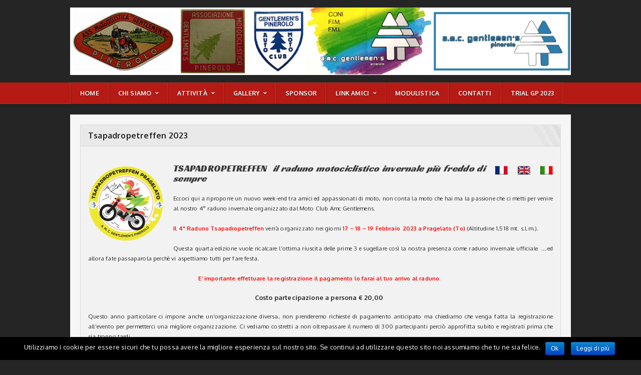

--- FILE ---
content_type: text/html; charset=UTF-8
request_url: http://www.amcgentlemens.it/tsapadropetreffen-2023/
body_size: 13645
content:
<!DOCTYPE html PUBLIC "-//W3C//DTD XHTML 1.0 Strict//EN" "http://www.w3.org/TR/xhtml1/DTD/xhtml1-strict.dtd">

<!-- BEGIN html -->
<html xmlns="http://www.w3.org/1999/xhtml" lang="it-IT" prefix="og: http://ogp.me/ns#">

	<!-- BEGIN head -->
	<head>
		<!-- Title -->
		<title>
			Tsapadropetreffen 2023 | 		</title>

		<!-- Meta Tags -->
		<meta http-equiv="content-type" content="text/html; charset=UTF-8" />
		<meta name="viewport" content="width=device-width, initial-scale=1, maximum-scale=1" />
		
		<!-- Favicon -->
					<link rel="shortcut icon" href="http://amcgentlemens.it/wp-content/themes/sportimo-theme/images/favicon.ico" type="image/x-icon" />
				
		<link rel="apple-touch-icon" href="http://www.amcgentlemens.it/wp-content/themes/sportimo-theme/images/apple-touch-icon.png" />
		<link rel="alternate" type="application/rss+xml" href="http://www.amcgentlemens.it/feed/" title="A.M.C. Gentlemen&#039;s Pinerolo ultimi articoli" />
		<link rel="alternate" type="application/rss+xml" href="http://www.amcgentlemens.it/comments/feed/" title="A.M.C. Gentlemen&#039;s Pinerolo ultimi commenti" />
		<link rel="pingback" href="http://www.amcgentlemens.it/xmlrpc.php" />
			
					<link rel="stylesheet" href="http://fonts.googleapis.com/css?family=Racing+Sans+One" type="text/css" />
			
					<link rel="stylesheet" href="http://fonts.googleapis.com/css?family=Oxygen:400,700" type="text/css" />
			


		
<!-- This site is optimized with the Yoast SEO plugin v5.8 - https://yoast.com/wordpress/plugins/seo/ -->
<link rel="canonical" href="http://www.amcgentlemens.it/tsapadropetreffen-2023/" />
<meta property="og:locale" content="it_IT" />
<meta property="og:type" content="article" />
<meta property="og:title" content="Tsapadropetreffen" />
<meta property="og:description" content="TSAPADROPETREFFEN  il raduno motociclistico invernale più freddo di sempre Eccoci qui a riproporre un nuovo week-end tra amici ed appassionati di moto, non conta la moto che hai ma la passione" />
<meta property="og:url" content="http://www.amcgentlemens.it/tsapadropetreffen-2023/" />
<meta property="og:site_name" content="A.M.C. Gentlemen&#039;s Pinerolo" />
<meta property="og:image" content="http://www.amcgentlemens.it/wp-content/uploads/2016/10/incrocio-gesti-segnali1.gif" />
<meta name="twitter:card" content="summary" />
<meta name="twitter:description" content="TSAPADROPETREFFEN  il raduno motociclistico invernale più freddo di sempre Eccoci qui a riproporre un nuovo week-end tra amici ed appassionati di moto, non conta la moto che hai ma la passione" />
<meta name="twitter:title" content="Tsapadropetreffen 2023 - A.M.C. Gentlemen&#039;s Pinerolo" />
<meta name="twitter:image" content="http://www.amcgentlemens.it/wp-content/uploads/2016/10/incrocio-gesti-segnali1.gif" />
<script type='application/ld+json'>{"@context":"http:\/\/schema.org","@type":"WebSite","@id":"#website","url":"http:\/\/www.amcgentlemens.it\/","name":"A.M.C. Gentlemen's Pinerolo","potentialAction":{"@type":"SearchAction","target":"http:\/\/www.amcgentlemens.it\/?s={search_term_string}","query-input":"required name=search_term_string"}}</script>
<!-- / Yoast SEO plugin. -->

<link rel='dns-prefetch' href='//platform-api.sharethis.com' />
<link rel='dns-prefetch' href='//fonts.googleapis.com' />
<link rel='dns-prefetch' href='//s.w.org' />
<link rel="alternate" type="application/rss+xml" title="A.M.C. Gentlemen&#039;s Pinerolo &raquo; Feed" href="http://www.amcgentlemens.it/feed/" />
<link rel="alternate" type="application/rss+xml" title="A.M.C. Gentlemen&#039;s Pinerolo &raquo; Feed dei commenti" href="http://www.amcgentlemens.it/comments/feed/" />
		<script type="text/javascript">
			window._wpemojiSettings = {"baseUrl":"https:\/\/s.w.org\/images\/core\/emoji\/2\/72x72\/","ext":".png","svgUrl":"https:\/\/s.w.org\/images\/core\/emoji\/2\/svg\/","svgExt":".svg","source":{"concatemoji":"http:\/\/www.amcgentlemens.it\/wp-includes\/js\/wp-emoji-release.min.js?ver=4.6.2"}};
			!function(a,b,c){function d(a){var c,d,e,f,g,h=b.createElement("canvas"),i=h.getContext&&h.getContext("2d"),j=String.fromCharCode;if(!i||!i.fillText)return!1;switch(i.textBaseline="top",i.font="600 32px Arial",a){case"flag":return i.fillText(j(55356,56806,55356,56826),0,0),!(h.toDataURL().length<3e3)&&(i.clearRect(0,0,h.width,h.height),i.fillText(j(55356,57331,65039,8205,55356,57096),0,0),c=h.toDataURL(),i.clearRect(0,0,h.width,h.height),i.fillText(j(55356,57331,55356,57096),0,0),d=h.toDataURL(),c!==d);case"diversity":return i.fillText(j(55356,57221),0,0),e=i.getImageData(16,16,1,1).data,f=e[0]+","+e[1]+","+e[2]+","+e[3],i.fillText(j(55356,57221,55356,57343),0,0),e=i.getImageData(16,16,1,1).data,g=e[0]+","+e[1]+","+e[2]+","+e[3],f!==g;case"simple":return i.fillText(j(55357,56835),0,0),0!==i.getImageData(16,16,1,1).data[0];case"unicode8":return i.fillText(j(55356,57135),0,0),0!==i.getImageData(16,16,1,1).data[0];case"unicode9":return i.fillText(j(55358,56631),0,0),0!==i.getImageData(16,16,1,1).data[0]}return!1}function e(a){var c=b.createElement("script");c.src=a,c.type="text/javascript",b.getElementsByTagName("head")[0].appendChild(c)}var f,g,h,i;for(i=Array("simple","flag","unicode8","diversity","unicode9"),c.supports={everything:!0,everythingExceptFlag:!0},h=0;h<i.length;h++)c.supports[i[h]]=d(i[h]),c.supports.everything=c.supports.everything&&c.supports[i[h]],"flag"!==i[h]&&(c.supports.everythingExceptFlag=c.supports.everythingExceptFlag&&c.supports[i[h]]);c.supports.everythingExceptFlag=c.supports.everythingExceptFlag&&!c.supports.flag,c.DOMReady=!1,c.readyCallback=function(){c.DOMReady=!0},c.supports.everything||(g=function(){c.readyCallback()},b.addEventListener?(b.addEventListener("DOMContentLoaded",g,!1),a.addEventListener("load",g,!1)):(a.attachEvent("onload",g),b.attachEvent("onreadystatechange",function(){"complete"===b.readyState&&c.readyCallback()})),f=c.source||{},f.concatemoji?e(f.concatemoji):f.wpemoji&&f.twemoji&&(e(f.twemoji),e(f.wpemoji)))}(window,document,window._wpemojiSettings);
		</script>
		<style type="text/css">
img.wp-smiley,
img.emoji {
	display: inline !important;
	border: none !important;
	box-shadow: none !important;
	height: 1em !important;
	width: 1em !important;
	margin: 0 .07em !important;
	vertical-align: -0.1em !important;
	background: none !important;
	padding: 0 !important;
}
</style>
<link rel='stylesheet' id='style-css'  href='http://www.amcgentlemens.it/wp-content/themes/sportimo-theme/style.css?ver=4.6.2' type='text/css' media='all' />
<link rel='stylesheet' id='reset-css'  href='http://www.amcgentlemens.it/wp-content/themes/sportimo-theme/css/reset.css?ver=4.6.2' type='text/css' media='all' />
<link rel='stylesheet' id='main-stylesheet-css'  href='http://www.amcgentlemens.it/wp-content/themes/sportimo-theme/css/main-stylesheet.css?ver=4.6.2' type='text/css' media='all' />
<link rel='stylesheet' id='shortcodes-css'  href='http://www.amcgentlemens.it/wp-content/themes/sportimo-theme/css/shortcode.css?ver=4.6.2' type='text/css' media='all' />
<link rel='stylesheet' id='lightbox-css'  href='http://www.amcgentlemens.it/wp-content/themes/sportimo-theme/css/lightbox.css?ver=4.6.2' type='text/css' media='all' />
<link rel='stylesheet' id='style-responsive-css'  href='http://www.amcgentlemens.it/wp-content/themes/sportimo-theme/css/responsive/desktop.css?ver=4.6.2' type='text/css' media='all' />
<!--[if lt IE 9]>
<link rel='stylesheet' id='ie-only-styles-css'  href='http://www.amcgentlemens.it/wp-content/themes/sportimo-theme/css/ie-transparecy.css?ver=4.6.2' type='text/css' media='all' />
<![endif]-->
<link rel='stylesheet' id='fonts-css'  href='http://www.amcgentlemens.it/wp-content/themes/sportimo-theme/css/fonts.php?ver=4.6.2' type='text/css' media='all' />
<link rel='stylesheet' id='dynamic-css-css'  href='http://www.amcgentlemens.it/wp-content/themes/sportimo-theme/css/dynamic-css.php?ver=4.6.2' type='text/css' media='all' />
<link rel='stylesheet' id='bx-style-css'  href='http://www.amcgentlemens.it/wp-content/themes/sportimo-theme/css/jquery.bxslider.css?ver=4.6.2' type='text/css' media='all' />
<link rel='stylesheet' id='contact-form-7-css'  href='http://www.amcgentlemens.it/wp-content/plugins/contact-form-7/includes/css/styles.css?ver=4.5.1' type='text/css' media='all' />
<link rel='stylesheet' id='cookie-notice-front-css'  href='http://www.amcgentlemens.it/wp-content/plugins/cookie-notice/css/front.min.css?ver=4.6.2' type='text/css' media='all' />
<link rel='stylesheet' id='cssStylesheets-css'  href='http://www.amcgentlemens.it/wp-content/plugins/gf-form-multicolumn/css/gf-form-multicolumn.css?ver=2.1.1' type='text/css' media='all' />
<link rel='stylesheet' id='tf-google-webfont-dosis-css'  href='//fonts.googleapis.com/css?family=Dosis%3Ainherit%2C400&#038;subset=latin%2Clatin-ext&#038;ver=4.6.2' type='text/css' media='all' />
<link rel='stylesheet' id='dat-menu-css'  href='http://www.amcgentlemens.it/wp-content/plugins/datmenu/assets/css/dat-menu.css?ver=4.6.2' type='text/css' media='all' />
<link rel='stylesheet' id='font-awesome-css'  href='http://www.amcgentlemens.it/wp-content/plugins/js_composer/assets/lib/bower/font-awesome/css/font-awesome.min.css?ver=4.12' type='text/css' media='all' />
<link rel='stylesheet' id='cssmobmenu-icons-css'  href='http://www.amcgentlemens.it/wp-content/plugins/mobile-menu/includes/css/mobmenu-icons.css?ver=4.6.2' type='text/css' media='all' />
<script type='text/javascript'>
/* <![CDATA[ */
var ot = {"adminUrl":"http:\/\/www.amcgentlemens.it\/wp-admin\/admin-ajax.php","gallery_id":"","galleryCat":"","imageUrl":"http:\/\/www.amcgentlemens.it\/wp-content\/themes\/sportimo-theme\/images\/","cssUrl":"http:\/\/www.amcgentlemens.it\/wp-content\/themes\/sportimo-theme\/css\/","themeUrl":"http:\/\/www.amcgentlemens.it\/wp-content\/themes\/sportimo-theme"};
/* ]]> */
</script>
<script type='text/javascript' src='http://www.amcgentlemens.it/wp-includes/js/jquery/jquery.js?ver=1.12.4'></script>
<script type='text/javascript' src='http://www.amcgentlemens.it/wp-includes/js/jquery/jquery-migrate.min.js?ver=1.4.1'></script>
<script type='text/javascript'>
/* <![CDATA[ */
var cnArgs = {"ajaxurl":"http:\/\/www.amcgentlemens.it\/wp-admin\/admin-ajax.php","hideEffect":"fade","onScroll":"no","onScrollOffset":"100","cookieName":"cookie_notice_accepted","cookieValue":"TRUE","cookieTime":"2592000","cookiePath":"\/","cookieDomain":"","redirection":"","cache":"1"};
/* ]]> */
</script>
<script type='text/javascript' src='http://www.amcgentlemens.it/wp-content/plugins/cookie-notice/js/front.min.js?ver=1.2.40'></script>
<script type='text/javascript' src='http://www.amcgentlemens.it/wp-content/plugins/cycle-responsive-slider/jquery.cycle2.min.js?ver=4.6.2'></script>
<script type='text/javascript' src='//platform-api.sharethis.com/js/sharethis.js#product=ga'></script>
<script type='text/javascript' src='http://www.amcgentlemens.it/wp-content/plugins/mobile-menu/includes/js/mobmenu.js?ver=4.6.2'></script>
<link rel='https://api.w.org/' href='http://www.amcgentlemens.it/wp-json/' />
<link rel="EditURI" type="application/rsd+xml" title="RSD" href="http://www.amcgentlemens.it/xmlrpc.php?rsd" />
<link rel="wlwmanifest" type="application/wlwmanifest+xml" href="http://www.amcgentlemens.it/wp-includes/wlwmanifest.xml" /> 
<meta name="generator" content="WordPress 4.6.2" />
<link rel='shortlink' href='http://www.amcgentlemens.it/?p=862' />
<link rel="alternate" type="application/json+oembed" href="http://www.amcgentlemens.it/wp-json/oembed/1.0/embed?url=http%3A%2F%2Fwww.amcgentlemens.it%2Ftsapadropetreffen-2023%2F" />
<link rel="alternate" type="text/xml+oembed" href="http://www.amcgentlemens.it/wp-json/oembed/1.0/embed?url=http%3A%2F%2Fwww.amcgentlemens.it%2Ftsapadropetreffen-2023%2F&#038;format=xml" />

            <style type="text/css" media="screen">
                .rotator {
                    /*position: relative;*/ 
                    /*width: px;*/
                    /*height: px;*/
                    /*margin: 0; padding: 0;*/ 


                    /*overflow: hidden;*/


                }
            </style>

            
            <!--/ Facebook Thumb Fixer Open Graph /-->
            <meta property="og:type" content="article" />
            <meta property="og:url" content="http://www.amcgentlemens.it/tsapadropetreffen-2023/" />
            <meta property="og:title" content="Tsapadropetreffen 2023" />
            <meta property="og:description" content="TSAPADROPETREFFEN  il raduno motociclistico invernale più freddo di sempre Eccoci qui a riproporre un nuovo week-end tra amici ed appassionati di moto, non conta la moto che hai ma la passione" />
            <meta property="og:site_name" content="A.M.C. Gentlemen&#039;s Pinerolo" />
            <meta property="og:image" content="http://www.amcgentlemens.it/wp-content/uploads/2016/11/logo-footer.png" />

            <meta itemscope itemtype="article" />
            <meta itemprop="description" content="TSAPADROPETREFFEN  il raduno motociclistico invernale più freddo di sempre Eccoci qui a riproporre un nuovo week-end tra amici ed appassionati di moto, non conta la moto che hai ma la passione" />
            <meta itemprop="image" content="http://www.amcgentlemens.it/wp-content/uploads/2016/11/logo-footer.png" />
            

<meta name="generator" content="Powered by Visual Composer - drag and drop page builder for WordPress."/>
<!--[if lte IE 9]><link rel="stylesheet" type="text/css" href="http://www.amcgentlemens.it/wp-content/plugins/js_composer/assets/css/vc_lte_ie9.min.css" media="screen"><![endif]--><!--[if IE  8]><link rel="stylesheet" type="text/css" href="http://www.amcgentlemens.it/wp-content/plugins/js_composer/assets/css/vc-ie8.min.css" media="screen"><![endif]-->
	<style>

	/* Hide WP Mobile Menu outside the width of trigger */
	@media only screen and (min-width:1024px) {
		
		.mob_menu, .mob_menu_left_panel, .mob_menu_right_panel, .mobmenu {
			display: none!important;
		}
		
	}

	/* Our css Custom Options values */
	@media only screen and (max-width:1024px) {
		div.menu {
			display:none !important;
		}
	
		
		 .mob-menu-slideout  .mob-cancel-button{
			display: none;
		 }

		.mobmenu, .mob-menu-left-panel, .mob-menu-right-panel {
			display: block;
		}	
		.mobmenur-container i {
			color: #ffffff;
		}
		.mobmenul-container i {
			color: #ffffff;
		}
		.mobmenul-container img {
			max-height:  40px;
			float: left;
		}
			.mobmenur-container img {
			max-height:  40px;
			float: right;
		}
		#mobmenuleft li a , #mobmenuleft li a:visited {
			color: #FFF;

		}
		.mobmenu_content h2, .mobmenu_content h3, .show-nav-left .mob-menu-copyright, .show-nav-left .mob-expand-submenu i {
			color: #FFF;
		}

		.mobmenu_content #mobmenuleft li:hover, .mobmenu_content #mobmenuright li:hover  {
			background-color: #b51b14;
		}

		.mobmenu_content #mobmenuright li:hover  {
			background-color: #F0F8FF;
		}
		
		.mobmenu_content #mobmenuleft .sub-menu {
			background-color: #252525;
			margin: 0;
			color: #ffffff;
			width: 100%;
			position: initial;
		}

		.mob-menu-left-bg-holder {
						opacity: 1;
			background-attachment: fixed ;
			background-position: center top ;
			-webkit-background-size:  cover;
			-moz-background-size: cover;
			background-size: cover;
		}
		.mob-menu-right-bg-holder { 
						opacity: 1;
			background-attachment: fixed ;
			background-position: center top ;
			-webkit-background-size: cover;
			-moz-background-size: cover;
			background-size:  cover;
		}

		.mobmenu_content #mobmenuleft .sub-menu a {
			color: #ffffff;
		}

		.mobmenu_content #mobmenuright .sub-menu  a{
			color: #F0F8FF;
		}
		.mobmenu_content #mobmenuright .sub-menu .sub-menu {
			background-color: inherit;
		}

		.mobmenu_content #mobmenuright .sub-menu  {
			background-color: #F0F8FF;
			margin: 0;
			color: #F0F8FF ;
			position: initial;
			width: 100%;
		}

		#mobmenuleft li a:hover {
			color: #ffffff ;

		}
		
		#mobmenuright li a , #mobmenuright li a:visited, .show-nav-right .mob-menu-copyright, .show-nav-right .mob-expand-submenu i {
			color: #FFF;
		}

		#mobmenuright li a:hover {
			color: #455A64;
		}

		.mobmenul-container {
			top: 10px;
			margin-left: 5px;
		}

		.mobmenur-container {
			top: 5px;
			margin-right: 5px;
		}
			
		/* 2nd Level Menu Items Padding */
		.mobmenu .sub-menu li a {
			padding-left: 50px;
		}
			
		/* 3rd Level Menu Items Padding */
		.mobmenu .sub-menu .sub-menu li a {
			padding-left: 75px;
		}

		
		.mob-menu-logo-holder {
			padding-top: 5px;
			text-align: center;
			;
			;
		}

		.mob-menu-header-holder {

			background-color: #b51b14;
			height: 40px;
			width: 100%;
			font-weight:bold;
			position:fixed;
			top:0px;	
			right: 0px;
			z-index: 99998;
			color:#000;
			display: block;
		}

		.mobmenu-push-wrap {
			padding-top: 40px;
		}
				.mob-menu-slideout 	.mob-menu-left-panel {
			background-color:#252525;;
			width: 270px;
			-webkit-transform: translateX(-270px);
			-moz-transform: translateX(-270px);
			-ms-transform: translateX(-270px);
			-o-transform: translateX(-270px);
			transform: translateX(-270px);
		}

		.mob-menu-slideout .mob-menu-right-panel {
			background-color:#689F38;			width: 270px; 
			-webkit-transform: translateX( 270px );
			-moz-transform: translateX( 270px );
			-ms-transform: translateX( 270px );
			-o-transform: translateX( 270px );
			transform: translateX( 270px );
		}

		/* Will animate the content to the right 275px revealing the hidden nav */
		.mob-menu-slideout.show-nav-left .mobmenu-push-wrap, .mob-menu-slideout.show-nav-left .mob-menu-header-holder {

			-webkit-transform: translate(270px, 0);
			-moz-transform: translate(270px, 0);
			-ms-transform: translate(270px, 0);
			-o-transform: translate(270px, 0);
			transform: translate(270px, 0);
			-webkit-transform: translate3d(270px, 0, 0);
			-moz-transform: translate3d(270px, 0, 0);
			-ms-transform: translate3d(270px, 0, 0);
			-o-transform: translate3d(270px, 0, 0);
			transform: translate3d(270px, 0, 0);
		}

		.mob-menu-slideout.show-nav-right .mobmenu-push-wrap , .mob-menu-slideout.show-nav-right .mob-menu-header-holder {

			-webkit-transform: translate(-270px, 0);
			-moz-transform: translate(-270px, 0);
			-ms-transform: translate(-270px, 0);
			-o-transform: translate(-270px, 0);
			transform: translate(-270px, 0);

			-webkit-transform: translate3d(-270px, 0, 0);
			-moz-transform: translate3d(-270px, 0, 0);
			-ms-transform: translate3d(-270px, 0, 0);
			-o-transform: translate3d(-270px, 0, 0);
			transform: translate3d(-270px, 0, 0);
		}


		/* Mobmenu Slide Over */
		.mobmenu-overlay {
			opacity: 0;
		}
		.show-nav-left .mobmenu-overlay, .show-nav-right .mobmenu-overlay {
			width: 100%;
			height: 100%;
			background: rgba(0, 0, 0, 0.83);
			z-index: 99999;
			position: absolute;
			left: 0;
			top: 0;
			opacity: 1;
			-webkit-transition: .5s ease;
			-moz-transition: .5s ease;
			-ms-transition: .5s ease;
			-o-transition: .5s ease;
			transition: .5s ease;
			position: fixed;
		}

		.mob-menu-slideout-over .mob-menu-left-panel {
			display: block!important;
			background-color:#252525;;
			width: 270px;
			-webkit-transform: translateX(-270px);
			-moz-transform: translateX(-270px);
			-ms-transform: translateX(-270px);
			-o-transform: translateX(-270px);
			transform: translateX(-270px);
			-webkit-transition: -webkit-transform .5s;
			-moz-transition: -moz-transform .5s;
			-ms-transition: -ms-transform .5s;
			-o-transition: -o-transform .5s;
			transition: transform .5s;
		}

		.mob-menu-slideout-over .mob-menu-right-panel {
			display: block!important;
			background-color:#689F38;;
			width:  270px;
			-webkit-transform: translateX(270px);
			-moz-transform: translateX(270px);
			-ms-transform: translateX(270px);
			-o-transform: translateX(270px);
			transform: translateX(270px);
			-webkit-transition: -webkit-transform .5s;
			-moz-transition: -moz-transform .5s;
			-ms-transition: -ms-transform .5s;
			-o-transition: -o-transform .5s;
			transition: transform .5s;
		}

		.mob-menu-slideout-over.show-nav-left .mob-menu-left-panel {
			display: block!important;
			background-color:#252525;;
			width:  270px;
			-webkit-transform: translateX(0);
			-moz-transform: translateX(0);
			-ms-transform: translateX(0);
			-o-transform: translateX(0);
			transform: translateX(0);
			-webkit-transition: -webkit-transform .5s;
			-moz-transition: -moz-transform .5s;
			-ms-transition: -ms-transform .5s;
			-o-transition: -o-transform .5s;
			transition: transform .5s;
		}

		.show-nav-right.mob-menu-slideout-over .mob-menu-right-panel {
			display: block!important;
			background-color:#689F38;			width:  270px;
			-webkit-transform: translateX( 0 );
			-moz-transform: translateX( 0 );
			-ms-transform: translateX( 0 );
			-o-transform: translateX(0 );
			transform: translateX( 0 );
		}

		/* Hides everything pushed outside of it */
		.mob-menu-slideout .mob-menu-left-panel, .mob-menu-slideout-over .mob-menu-left-panel  {
			position: fixed;
			top: 0;
			height: 100%;
			z-index: 300000;
			overflow-y: auto;   
			overflow-x: hidden;
			opacity: 1;
		}   
		

		.mob-menu-slideout .mob-menu-right-panel, .mob-menu-slideout-over .mob-menu-right-panel {
			position: fixed;
			top: 0;
			right: 0;
			height: 100%;
			z-index: 300000;
			overflow-y: auto;   
			overflow-x: hidden;
			opacity: 1;
	
		}   
		
		/*End of Mobmenu Slide Over */
  
		.mobmenu .headertext { 
			color: #FFF;
		}

		.headertext span { 
			position: initial;
			line-height: 40px;
		}

				
		/* Adds a transition and the resting translate state */
		.mob-menu-slideout .mobmenu-push-wrap, .mob-menu-slideout .mob-menu-header-holder {
			
			-webkit-transition: all 300ms ease 0;
			-moz-transition: all 300ms ease 0;
			-o-transition: all 300ms ease 0;
			transition: all 300ms ease 0;

			-webkit-transform: translate(0, 0);
			-moz-transform: translate(0, 0);
			-ms-transform: translate(0, 0);
			-o-transform: translate(0, 0);
			transform: translate(0, 0);

			-webkit-transform: translate3d(0, 0, 0);
			-moz-transform: translate3d(0, 0, 0);
			-ms-transform: translate3d(0, 0, 0);
			-o-transform: translate3d(0, 0, 0);
			transform: translate3d(0, 0, 0);

			-webkit-transition: -webkit-transform .5s;
			-moz-transition: -moz-transform .5s;
			-ms-transition: -ms-transform .5s;
			-o-transition: -o-transform .5s;
			transition: transform .5s;
		}

		/* Mobile Menu Frontend CSS Style*/
		html, body {
			overflow-x: hidden;
		}

		/* Hides everything pushed outside of it */
		.mob-menu-slideout .mob-menu-left-panel {
			position: fixed;
			top: 0;
			height: 100%;
			z-index: 300000;
			overflow-y: auto;   
			overflow-x: hidden;
			opacity: 1;
			-webkit-transition: -webkit-transform .5s;
			-moz-transition: -moz-transform .5s;
			-ms-transition: -ms-transform .5s;
			-o-transition: -o-transform .5s;
			transition: transform .5s;
		}   

		.mob-menu-slideout.show-nav-left .mob-menu-left-panel {
			transition: transform .5s;
			-webkit-transform: translateX(0);
			-moz-transform: translateX(0);
			-ms-transform: translateX(0);
			-o-transform: translateX(0);
			transform: translateX(0);
		}

		body.admin-bar .mobmenu {
			top: 32px;
		}

		@media screen and ( max-width: 782px ){
			body.admin-bar .mobmenu {
				top: 46px;   
			}
		}

		.mob-menu-slideout .mob-menu-right-panel {
			position: fixed;
			top: 0;
			right: 0;
			height: 100%;
			z-index: 300000;
			overflow-y: auto;   
			overflow-x: hidden;
			opacity: 1;
			-webkit-transition: -webkit-transform .5s;
			-moz-transition: -moz-transform .5s;
			-ms-transition: -ms-transform .5s;
			-o-transition: -o-transform .5s;
			transition: transform .5s;
		}   

		.mob-menu-slideout.show-nav-right .mob-menu-right-panel {
			transition: transform .5s;
			-webkit-transform: translateX(0);
			-moz-transform: translateX(0);
			-ms-transform: translateX(0);
			-o-transform: translateX(0);
			transform: translateX(0);
		}

		.show-nav-left .mobmenu-push-wrap {
			height: 100%;
		}

		/* Will animate the content to the right 275px revealing the hidden nav */
		.mob-menu-slideout.show-nav-left .mobmenu-push-wrap, .show-nav-left .mob-menu-header-holder {
			-webkit-transition: -webkit-transform .5s;
			-moz-transition: -moz-transform .5s;
			-ms-transition: -ms-transform .5s;
			-o-transition: -o-transform .5s;
			transition: transform .5s;
		}

		.show-nav-right .mobmenu-push-wrap {
			height: 100%;
		}

		/* Will animate the content to the right 275px revealing the hidden nav */
		.mob-menu-slideout.show-nav-right .mobmenu-push-wrap , .mob-menu-slideout.show-nav-right .mob-menu-header-holder{  
			-webkit-transition: -webkit-transform .5s;
			-moz-transition: -moz-transform .5s;
			-ms-transition: -ms-transform .5s;
			-o-transition: -o-transform .5s;
			transition: transform .5s;
		}

		.widget img {
			max-width: 100%; 
		}

		#mobmenuleft, #mobmenuright {
			margin: 0;
			padding: 0;
		}

		#mobmenuleft li > ul {
			display:none;
			left: 15px;
		}
		
		.mob-expand-submenu {
			position: relative;
			right: 0px;
			float: right;
			margin-top: -50px;
		}

		.mob-expand-submenu i {
			padding: 12px;
		}

		#mobmenuright  li > ul {
			display:none;
			left: 15px;
		}

		.rightmbottom, .rightmtop {
			padding-left: 10px;
			padding-right: 10px;
		}

		.mobmenu_content {
			z-index: 1;
			height: 100%;
			overflow: auto;
		}
		
		.mobmenu_content li a {
			display: block;
			font-family: "Open Sans";
			letter-spacing: 1px;
			padding: 10px 20px;
			text-decoration: none;
			font-size: 14px;
		}

		.mobmenu_content li {
			list-style: none;
		}
		.mob-menu-left-panel li, .leftmbottom, .leftmtop{
			padding-left: 0%;
			padding-right: 0%;
		}

		.mob-menu-right-panel li, .rightmbottom, .rightmtop{
			padding-left: 0%;
			padding-right: 0%;
		}

		.mob-menu-slideout .mob_menu_left_panel_anim {
			-webkit-transition: all .30s ease-in-out !important;
			transition: all .30s ease-in-out !important;
			transform: translate(0px) !important;
			-ms-transform: translate(0px) !important;
			-webkit-transform: translate(0px) !important;
		}

		.mob-menu-slideout .mob_menu_right_panel_anim {
			-webkit-transition: all .30s ease-in-out !important;
			transition: all .30s ease-in-out !important;
			transform: translate(0px) !important;
			-ms-transform: translate(0px) !important;
			-webkit-transform: translate(0px) !important;
		}

		.mobmenul-container {
			position: absolute;
		}

		.mobmenur-container {
			position: absolute;
			right: 0px; 
		} 

		.mob-menu-slideout .mob_menu_left_panel {
			width: 230px;
			height: 100%;
			position: fixed;
			top: 0px;
			left: 0px;
			z-index: 99999999;
			transform: translate(-230px);
			-ms-transform: translate(-230px);
			-webkit-transform: translate(-230px);
			transition: all .30s ease-in-out !important;
			-webkit-transition: all .30s ease-in-out !important;
			overflow:hidden;
		}  

		.leftmbottom h2 {
			font-weight: bold;
			background-color: transparent;
			color: inherit;
		}
		
		.mobmenu .mob-cancel-button, .show-nav-left .mobmenu .mob-menu-icon, .show-nav-right .mobmenu .mob-menu-icon, .mob-menu-slideout-over.show-nav-left .mobmenur-container, .mob-menu-slideout-over.show-nav-right .mobmenul-container  {
			display:none;
		}
		
		.show-nav-left .mobmenu .mob-cancel-button,  .mobmenu .mob-menu-icon, .show-nav-right .mobmenu .mob-cancel-button {
			display:block;
		}

		.mobmenul-container i {
			line-height: 30px;
			font-size: 30px;
			float: left;
		}
		.left-menu-icon-text {
			float: left;
			line-height: 30px;
			color: #222;
		}

		.right-menu-icon-text {
			float: right;
			line-height: 30px;
			color: #222;
		}
		
		.mobmenur-container i {
			line-height: 30px;
			font-size: 30px;
			float: right;
		}
		
		.mobmenu_content .widget {
			padding-bottom: 0px;
			padding: 20px;
		}
		
		.mobmenu input[type="text"]:focus, .mobmenu input[type="email"]:focus, .mobmenu textarea:focus, .mobmenu input[type="tel"]:focus, .mobmenu input[type="number"]:focus {
			border-color: rgba(0, 0, 0, 0)!important;
		}	

		.mob-expand-submenu i {
			padding: 12px;
			top: 10px;
			position: relative;
			font-weight: 600;
			cursor: pointer;
		}

		.nav, .main-navigation, .genesis-nav-menu, .hide {
			display: none!important;
		}

		.mob-menu-left-bg-holder, .mob-menu-right-bg-holder {
			width: 100%;
			height: 100%;
			position: absolute;
			z-index: -50;
			background-repeat: no-repeat;
			top: 0;
			left: 0;
		}
		
		.mobmenu_content .sub-menu {
			display: none;
		}

		.mob-standard-logo {
			display: inline-block;
			height:40px;		}

		.mob-retina-logo {
			height:40px;		}
	}

	</style>

<noscript><style type="text/css"> .wpb_animate_when_almost_visible { opacity: 1; }</style></noscript>	
		<link rel="stylesheet" type="text/css" media="all" href="http://www.amcgentlemens.it/wp-content/themes/sportimo-theme-child-01/style.css" />
	<!-- END head -->
	</head>
	
	<!-- BEGIN body -->
	<body class="page page-id-862 page-template page-template-template-full-width page-template-template-full-width-php wpb-js-composer js-comp-ver-4.12 vc_responsive mob-menu-slideout">

			
		<!-- BEGIN .boxed -->
		<div class="boxed">
			
			<!-- BEGIN .header -->
			<div class="header">
				
				<!-- BEGIN .wrapper -->
				<div class="wrapper">
					
					<div class="left-side-header">
						<div class="vertical-middle">
													<h1 class="with-logo-bg" style="background-image:url(http://amcgentlemens.it/wp-content/uploads/2016/10/BARRA-LOGHI.jpg);width:219px;height:29px;">
								<a href="http://www.amcgentlemens.it">Tsapadropetreffen 2023 | </a>
							</h1>
													<p class="descr-text-header"></p>
						</div>
					</div>
											<div class="header-banner">
													</div>
									<!-- END .wrapper -->
				</div>
				
			<!-- END .header -->
			</div>
			
			<!-- BEGIN .menu -->
			<div class="menu">
				
				<!-- BEGIN .wrapper -->
				<div class="wrapper">
					<a href="#dat-menu" class="dat-menu"><i class="fa fa-bars"></i>Show Menu</a>
					<ul class="menu ul-main-menu" ><li id="menu-item-16" class="menu-item menu-item-type-post_type menu-item-object-page menu-item-16"><a href="http://www.amcgentlemens.it/"><i>Home</i></a></li>
<li id="menu-item-74" class="menu-item menu-item-type-custom menu-item-object-custom menu-item-has-children menu-item-74"><a href="#"><i><span>Chi siamo</span></i></a>
<ul class="sub-menu">
	<li id="menu-item-77" class="menu-item menu-item-type-post_type menu-item-object-page menu-item-77"><a href="http://www.amcgentlemens.it/la-nostra-storia/"><i>La nostra storia</i></a></li>
	<li id="menu-item-80" class="menu-item menu-item-type-post_type menu-item-object-page menu-item-80"><a href="http://www.amcgentlemens.it/il-direttivo/"><i>Il direttivo</i></a></li>
	<li id="menu-item-76" class="menu-item menu-item-type-post_type menu-item-object-page menu-item-76"><a href="http://www.amcgentlemens.it/i-nostri-piloti/"><i>I nostri piloti</i></a></li>
	<li id="menu-item-75" class="menu-item menu-item-type-post_type menu-item-object-page menu-item-75"><a href="http://www.amcgentlemens.it/dicono-di-noi/"><i>Dicono di noi</i></a></li>
	<li id="menu-item-210" class="menu-item menu-item-type-post_type menu-item-object-page menu-item-210"><a href="http://www.amcgentlemens.it/i-principali-successi/"><i>I principali successi</i></a></li>
</ul>
</li>
<li id="menu-item-43" class="menu-item menu-item-type-custom menu-item-object-custom current-menu-ancestor current-menu-parent menu-item-has-children menu-item-43"><a href="#"><i><span>Attività</span></i></a>
<ul class="sub-menu">
	<li id="menu-item-876" class="menu-item menu-item-type-post_type menu-item-object-page current-menu-item page_item page-item-862 current_page_item menu-item-876"><a href="http://www.amcgentlemens.it/tsapadropetreffen-2023/"><i>Tsapadropetreffen 2023</i></a></li>
	<li id="menu-item-15" class="menu-item menu-item-type-post_type menu-item-object-page menu-item-15"><a href="http://www.amcgentlemens.it/news/"><i>News</i></a></li>
	<li id="menu-item-377" class="menu-item menu-item-type-post_type menu-item-object-page menu-item-377"><a href="http://www.amcgentlemens.it/servizi-offerti/"><i>Servizi offerti</i></a></li>
	<li id="menu-item-171" class="menu-item menu-item-type-post_type menu-item-object-page menu-item-171"><a href="http://www.amcgentlemens.it/gare/"><i>Gare ed Eventi</i></a></li>
	<li id="menu-item-344" class="menu-item menu-item-type-post_type menu-item-object-page menu-item-344"><a href="http://www.amcgentlemens.it/moto-depoca/"><i>Moto d&#8217;epoca</i></a></li>
	<li id="menu-item-13" class="menu-item menu-item-type-post_type menu-item-object-page menu-item-13"><a href="http://www.amcgentlemens.it/archivio/"><i>Archivio</i></a></li>
	<li id="menu-item-44" class="menu-item menu-item-type-post_type menu-item-object-page menu-item-44"><a href="http://www.amcgentlemens.it/newsletter/"><i>Newsletter</i></a></li>
</ul>
</li>
<li id="menu-item-47" class="menu-item menu-item-type-custom menu-item-object-custom menu-item-has-children menu-item-47"><a href="#"><i><span>Gallery</span></i></a>
<ul class="sub-menu">
	<li id="menu-item-14" class="menu-item menu-item-type-post_type menu-item-object-page menu-item-14"><a href="http://www.amcgentlemens.it/gallery/"><i>Photo gallery</i></a></li>
	<li id="menu-item-46" class="menu-item menu-item-type-post_type menu-item-object-page menu-item-46"><a href="http://www.amcgentlemens.it/video-gallery/"><i>Video gallery</i></a></li>
</ul>
</li>
<li id="menu-item-485" class="menu-item menu-item-type-post_type menu-item-object-page menu-item-485"><a href="http://www.amcgentlemens.it/sponsor/"><i>Sponsor</i></a></li>
<li id="menu-item-51" class="menu-item menu-item-type-custom menu-item-object-custom menu-item-has-children menu-item-51"><a href="#"><i><span>Link amici</span></i></a>
<ul class="sub-menu">
	<li id="menu-item-52" class="menu-item menu-item-type-custom menu-item-object-custom menu-item-52"><a href="http://federmoto.it"><i>Federmoto.it</i></a></li>
	<li id="menu-item-53" class="menu-item menu-item-type-custom menu-item-object-custom menu-item-53"><a href="http://www.fmipiemonte.it/"><i>Fmi Piemonte</i></a></li>
	<li id="menu-item-54" class="menu-item menu-item-type-custom menu-item-object-custom menu-item-54"><a href="http://www.mototrial.it/"><i>Mototrial</i></a></li>
	<li id="menu-item-56" class="menu-item menu-item-type-custom menu-item-object-custom menu-item-56"><a href="http://todotrial.com/"><i>Todotrial</i></a></li>
	<li id="menu-item-57" class="menu-item menu-item-type-custom menu-item-object-custom menu-item-57"><a href="http://www.infotrial.it/"><i>Infotrial</i></a></li>
</ul>
</li>
<li id="menu-item-49" class="menu-item menu-item-type-post_type menu-item-object-page menu-item-49"><a href="http://www.amcgentlemens.it/modulistica/"><i>Modulistica</i></a></li>
<li id="menu-item-48" class="menu-item menu-item-type-post_type menu-item-object-page menu-item-48"><a href="http://www.amcgentlemens.it/contatti/"><i>Contatti</i></a></li>
<li id="menu-item-898" class="menu-item menu-item-type-post_type menu-item-object-page menu-item-898"><a href="http://www.amcgentlemens.it/trial-gp-2023/"><i>TRIAL GP 2023</i></a></li>
</ul>									<!-- END .wrapper -->
				</div>
				
			<!-- END .menu -->
			</div>

								
			<!-- BEGIN .content -->
			<div class="content">
				
				<!-- BEGIN .wrapper -->
				<div class="wrapper">
				

	<div class="main-white-block">
		<div class="main-block full-width">
				
				<!-- BEGIN .panel-block -->
				<div class="panel-block">
					<h2>Tsapadropetreffen 2023</h2>					<div class="tha-content">
						<blockquote>
<p style="text-align: left;"><a href="http://www.amcgentlemens.it/tsapadropetreffen-2021/"><img class="alignright wp-image-660 size-full" src="http://www.amcgentlemens.it/wp-content/uploads/2017/11/bandiera_italiana.gif" alt="bandiera_italiana" width="25" height="17" /></a></p>
<p><a href="http://www.amcgentlemens.it/tsapadropetreffen_ing/"><img class="alignright wp-image-659 size-full" src="http://www.amcgentlemens.it/wp-content/uploads/2017/11/bandiera_inglese.gif" alt="bandiera_inglese" width="25" height="17" /></a><a href="http://www.amcgentlemens.it/tsapadropetreffen_fra/"><img class="alignright wp-image-658 size-full" src="http://www.amcgentlemens.it/wp-content/uploads/2017/11/bandiera_francese.gif" alt="bandiera_francese" width="25" height="17" /></a></p></blockquote>
<h1><img class="alignleft wp-image-636 size-thumbnail" src="http://www.amcgentlemens.it/wp-content/uploads/2017/11/TSAPADROPETREFFEN-150x150.png" alt="TSAPADROPETREFFEN" width="150" height="150" srcset="http://www.amcgentlemens.it/wp-content/uploads/2017/11/TSAPADROPETREFFEN-150x150.png 150w, http://www.amcgentlemens.it/wp-content/uploads/2017/11/TSAPADROPETREFFEN-300x300.png 300w, http://www.amcgentlemens.it/wp-content/uploads/2017/11/TSAPADROPETREFFEN-768x767.png 768w, http://www.amcgentlemens.it/wp-content/uploads/2017/11/TSAPADROPETREFFEN.png 946w" sizes="(max-width: 150px) 100vw, 150px" /></h1>
<blockquote><p>TSAPADROPETREFFEN  <em>il raduno motociclistico invernale più freddo di sempre</em></p></blockquote>
<p>Eccoci qui a riproporre un nuovo week-end tra amici ed appassionati di moto, non conta la moto che hai ma la passione che ci metti per venire al nostro 4° raduno invernale organizzato dal Moto Club Amc Gentlemens.</p>
<p><span style="color: #ff0000;"><strong>Il 4° Raduno Tsapadropetreffen</strong></span> verrà organizzato nei giorni <strong><span style="color: #ff0000;">17</span><span style="color: #ff0000;"> &#8211; 18 &#8211; 19 Febbraio  2023 a Pragelato (To)</span></strong> (Altitudine 1,518 mt. s.l.m.).</p>
<p>Questa quarta edizione vuole ricalcare l&#8217;ottima riuscita delle prime 3 e sugellare così la nostra presenza come raduno invernale ufficiale  &#8230;.ed allora fate passaparola perchè vi aspettiamo tutti per fare festa.</p>
<p style="text-align: center;"><strong><span style="color: #ff0000;">E&#8217; importante effettuare la registrazione il pagamento lo farai al tuo arrivo al raduno. </span></strong></p>
<h3 style="text-align: center;"><strong>Costo partecipazione a persona € 20,00  </strong></h3>
<p>Questo anno particolare ci impone anche un&#8217;organizzazione diversa, non prenderemo richieste di pagamento anticipato ma chiediamo che venga fatta la registrazione all&#8217;evento per permetterci una migliore organizzazione. Ci vediamo costretti a non oltrepassare il numero di 300 partecipanti perciò approfitta subito e registrati prima che sia troppo tardi.</p>
<p><strong>L’iscrizione da diritto a:</strong><strong> </strong><br />
<strong> &#8211; Patch celebrativa dell’evento da cucire</strong><br />
<strong> &#8211; Adesivi</strong><br />
<strong> &#8211; Accesso all’area campeggio ed ai suoi servizi</strong><br />
<strong> &#8211; Partecipazione alla moto-parata del sabato sera</strong><br />
<strong> &#8211; Buono del valore di 5 € da spendere al Villaggio Kinka (solo per gli iscritti entro il 31/01/2023) </strong><br />
<strong> &#8211; Buono per un piatto di Fagiolata (solo per gli iscritti entro il 31/01/2023). </strong></p>
<h3 style="text-align: center;"><a href="http://www.amcgentlemens.it/registrazione-tsapadropetreffen-2023/" class="button button-big red-button" target="_blank"><span class="text-icon">&#9998;</span>REGISTRATI E PARTECIPA</a></h3>
<table class="table-bordered">
<thead>
<tr>
<th style="text-align: left;">PROGRAMMA</th>
</tr>
</thead>
<tbody>
<tr>
<td><strong><span style="color: #ff0000;">Venerdì 17</span></strong></td>
<td><strong><span style="color: #ff0000;">Sabato 18</span></strong></td>
<td><span style="color: #ff0000;"><strong>Domenica 19</strong></span></td>
</tr>
<tr>
<td><strong>Ore 16.00</strong><br />
Accoglienza arrivo partecipanti</p>
<p style="text-align: left;"><span style="color: #ff0000;"><strong>CON APERITIVO DI BENVENUTO CON STUZZICHINI E VIN BRULE&#8217;</strong></span></p>
<p style="text-align: left;">Apertura iscrizioni all’evento in Tenda o albergo<br />
Sistemazione presso area camping per chi ha scelto questa sistemazione</p>
</td>
<td><strong>Ore 8.00</strong><br />
Accoglienza arrivo partecipanti <span style="color: #ff0000;"><strong>CON APERITIVO DI BENVENUTO CON STUZZICHINI E VIN BRULE&#8217; </strong></span>Apertura iscrizioni all’evento in Tenda o albergo<br />
Sistemazione presso area camping per chi ha scelto questa sistemazione<br />
Possibilità di degustazioni locali<br />
Visita nel Comune di Pragelato sede delle olimpiadi invernali 2006<br />
Visita al trampolino olimpico<br />
<strong><br />
Ore 17.30 <span style="color: #ff0000;">MOTOPARATA </span></strong></p>
<p><strong>Ore 20.00</strong><br />
<strong><span style="color: #ff0000;">FAGIOLATA</span></strong> *<br />
<em>*Fagiolata in regalo per chi fa la preiscrizione </em></p>
<p><strong>Ore 21.00<br />
Musica dal vivo al PALAKINKA ed a seguire estrazione premi e premiazione bikers.</strong></td>
<td style="text-align: left;"><strong>Ore 9.00</strong><br />
Risveglio muscolare e recupero dal torpore notturno<br />
Possibilità di degustazioni locali<br />
<strong> </strong><br />
<strong>Ore 15.00</strong><br />
Saluti e rientro a casa</td>
</tr>
</tbody>
</table>
<p>&nbsp;</p>
<table class="table-bordered">
<thead>
<tr>
<th><a href="https://www.icepragelato.it/ice/" target="_blank"><img class="alignnone wp-image-724 size-full aligncenter" src="http://www.amcgentlemens.it/wp-content/uploads/2018/11/ice-pragelato.png" alt="ice-pragelato" width="260" height="138" /></a></th>
<th style="text-align: center;"></th>
<th style="text-align: center;"><a href="https://www.villaggiokinka.it/" target="_blank"><img class="aligncenter wp-image-725 size-medium" src="http://www.amcgentlemens.it/wp-content/uploads/2018/11/kinka-300x56.jpg" alt="kinka" width="300" height="56" srcset="http://www.amcgentlemens.it/wp-content/uploads/2018/11/kinka-300x56.jpg 300w, http://www.amcgentlemens.it/wp-content/uploads/2018/11/kinka.jpg 458w" sizes="(max-width: 300px) 100vw, 300px" /></a></th>
</tr>
</thead>
<tbody>
<tr>
<td>
<p style="text-align: left;"><strong>ICE Pragelato in collaborazione con il Moto Club Amc Gentlemens</strong></p>
<p style="text-align: left;"><strong>di Pinerolo nella giornata di Sabato 22 Febbraio sarà lieto d&#8217;invitarvi</strong></p>
<p style="text-align: left;"><strong>ad un corso di guida sicura su ghiaccio usando la pista adiacente all&#8217;area </strong></p>
<p style="text-align: left;"><strong>campeggio dello Tsapadropetreffen. </strong></p>
<p style="text-align: left;"><strong>Per info ed iscrizioni al corso contattare il Sig. Sottile Tel. 349-2945130</strong></p>
<p style="text-align: left;"><strong><em>(la partecipazione al corso è a pagamento)</em></strong></p>
</td>
<td></td>
<td><strong>Il Villaggio Kinka, adiacente all&#8217;area camping dello Tsapadropetreffen, sarà lieto</strong></p>
<p><strong>di servirvi di ristorazione e Bar dalla colazione alla cena.</strong></p>
<p><strong>Durante il raduno i partecipanti potranno anche cimentarsi alla guida dei Go-kart </strong></p>
<p><strong>su ghiaccio nella pista proprietaria del Villaggio. </strong></p>
<p><strong><em>(per info e costi rivolgersi al Villaggio Kinka)</em></strong></td>
</tr>
</tbody>
</table>
<p><strong>DOVE PERNOTTARE PER CHI NON SCEGLIE L&#8217;AREA CAMPING:<br />
</strong>A questo <span style="color: #ff0000;"><a style="color: #ff0000;" href="http://www.pragelatoturismo.it">link</a></span> sarà possibile visualizzare alcune strutture presente in zona.</p>
<p><strong>COME RAGGIUNGERE IL LUOGO DELL&#8217;EVENTO:</strong><br />
<strong>In MOTO da Torino:</strong> SP 23 dall&#8217;uscita Pinerolo della tangenziale di Torino in direzione Sestriere fino a Pragelato (90 km)</p>
<p><strong>In MOTO dalla Francia:</strong> traforo del Frejus, quindi A32 fino all&#8217;uscita di Oulx (18 km); poi uscire e andare fino a Sestriere (20 km), poi SP 23 in direzione Pinerolo fino a Pragelato (14 km). Oppure: colle del Monginevro, quindi Claviere,  SP23 per Cesana Torinese, Sestriere e poi in direzione Pinerolo-Torino fino a Pragelato (14 km)</p>
<p style="text-align: center;"><iframe style="border: 0;" src="https://www.google.com/maps/embed?pb=!1m18!1m12!1m3!1d11282.333935984203!2d6.931369393369751!3d45.01307953501699!2m3!1f0!2f0!3f0!3m2!1i1024!2i768!4f13.1!3m3!1m2!1s0x4789c6770e698ad3%3A0x7b57dcd0389a75f8!2sPista+Ice+Pragelato!5e0!3m2!1sit!2sit!4v1510779064930" width="600" height="450" frameborder="0" allowfullscreen="allowfullscreen"></iframe> <a href="https://www.facebook.com/Tsapadropetreffen/" target="_blank"><img class="alignright wp-image-630 size-medium" src="http://www.amcgentlemens.it/wp-content/uploads/2017/11/PAGINAFACEBBOK-300x271.png" alt="PAGINAFACEBBOK" width="300" height="271" srcset="http://www.amcgentlemens.it/wp-content/uploads/2017/11/PAGINAFACEBBOK-300x271.png 300w, http://www.amcgentlemens.it/wp-content/uploads/2017/11/PAGINAFACEBBOK.png 590w" sizes="(max-width: 300px) 100vw, 300px" /></a></p>
<p>&nbsp;</p>
	
					</div>
					<!-- END .panel-block -->
				</div>
					</div>	

						<div class="clear-float"></div>

					</div>

				<!-- END .wrapper -->
				</div>

			<!-- BEGIN .content -->
			</div>

			<!-- BEGIN .footer -->
			<div class="footer">

				<div class="footline"></div>

				<!-- BEGIN .wrapper -->
				<div class="wrapper">

					<div class="footer-top">

						<div class="logo">
															<a href="http://www.amcgentlemens.it"><img src="http://amcgentlemens.it/wp-content/uploads/2017/01/fascia-loghi_footer.png" alt="A.M.C. Gentlemen&#039;s Pinerolo" title="A.M.C. Gentlemen&#039;s Pinerolo" /></a>
													</div>
																			<div class="soc-icons">
																																<a href="https://www.facebook.com/AMC-Gentlemens-Pinerolo-930890330370183/?fref=ts" class="icon-text">&#62221;</a>																																							</div>
						
						<div class="clear-float"></div>
					</div>

				<!-- END .wrapper -->
				</div>

					

				<div class="footer-copy">

					<!-- BEGIN .wrapper -->
					<div class="wrapper">
						<p>&copy; Copyright 2026 a.m.c. gentlement's pinerolo All Rights Reserved. <a href="/privacy-e-cookies/" title="Privacy e Cookie policy" class="privacy-footer">Privacy e Cookie Policy</a></p>
					<!-- END .wrapper -->
					</div>

				</div>

			<!-- END .footer -->
			</div>

			<div class="bottom-back"></div>

		<!-- END .boxed -->
		</div>

		<div class="lightbox">
			<div class="lightcontent-loading">
				<h2 class="light-title">Caricamento...</h2>
				<a href="#" onclick="javascript:lightboxclose();" class="light-close"><span>&#10062;</span>Chiudi la finestra</a>
				<div class="loading-box">
					<h3>Caricamento in corso, attendere!</h3>
					<span>Questa operazione potrebbe richiedere qualche secondo.</span>
					<span class="loading-image"><img src="http://www.amcgentlemens.it/wp-content/themes/sportimo-theme/images/loading.gif" title="" alt="" /></span>
				</div>
			</div>
			<div class="lightcontent"></div>
		</div>

	<div class="mobmenu-overlay"></div><div class="mob-menu-header-holder mobmenu" ><div  class="mobmenul-container"><a href="#" class="mobmenu-left-bt"><img src="" alt="Left Menu Icon"></a></div><div class="mob-menu-logo-holder"><a href="http://www.amcgentlemens.it" class="headertext"><span>A.M.C. Gentlemen&#039;s Pinerolo</span></a></div></div>
				<div class="mob-menu-left-panel mobmenu  ">
					<div class="mobmenu_content">
				<div class="menu-top-menu-container"><ul id="mobmenuleft"><li  class="menu-item menu-item-type-post_type menu-item-object-page menu-item-16"><a href="http://www.amcgentlemens.it/" class="">Home</a></li><li  class="menu-item menu-item-type-custom menu-item-object-custom menu-item-has-children menu-item-74"><a href="#" class="">Chi siamo</a>
<ul class="sub-menu">
	<li  class="menu-item menu-item-type-post_type menu-item-object-page menu-item-77"><a href="http://www.amcgentlemens.it/la-nostra-storia/" class="">La nostra storia</a></li>	<li  class="menu-item menu-item-type-post_type menu-item-object-page menu-item-80"><a href="http://www.amcgentlemens.it/il-direttivo/" class="">Il direttivo</a></li>	<li  class="menu-item menu-item-type-post_type menu-item-object-page menu-item-76"><a href="http://www.amcgentlemens.it/i-nostri-piloti/" class="">I nostri piloti</a></li>	<li  class="menu-item menu-item-type-post_type menu-item-object-page menu-item-75"><a href="http://www.amcgentlemens.it/dicono-di-noi/" class="">Dicono di noi</a></li>	<li  class="menu-item menu-item-type-post_type menu-item-object-page menu-item-210"><a href="http://www.amcgentlemens.it/i-principali-successi/" class="">I principali successi</a></li></ul>
</li><li  class="menu-item menu-item-type-custom menu-item-object-custom current-menu-ancestor current-menu-parent menu-item-has-children menu-item-43"><a href="#" class="">Attività</a>
<ul class="sub-menu">
	<li  class="menu-item menu-item-type-post_type menu-item-object-page current-menu-item page_item page-item-862 current_page_item menu-item-876"><a href="http://www.amcgentlemens.it/tsapadropetreffen-2023/" class="">Tsapadropetreffen 2023</a></li>	<li  class="menu-item menu-item-type-post_type menu-item-object-page menu-item-15"><a href="http://www.amcgentlemens.it/news/" class="">News</a></li>	<li  class="menu-item menu-item-type-post_type menu-item-object-page menu-item-377"><a href="http://www.amcgentlemens.it/servizi-offerti/" class="">Servizi offerti</a></li>	<li  class="menu-item menu-item-type-post_type menu-item-object-page menu-item-171"><a href="http://www.amcgentlemens.it/gare/" class="">Gare ed Eventi</a></li>	<li  class="menu-item menu-item-type-post_type menu-item-object-page menu-item-344"><a href="http://www.amcgentlemens.it/moto-depoca/" class="">Moto d&#8217;epoca</a></li>	<li  class="menu-item menu-item-type-post_type menu-item-object-page menu-item-13"><a href="http://www.amcgentlemens.it/archivio/" class="">Archivio</a></li>	<li  class="menu-item menu-item-type-post_type menu-item-object-page menu-item-44"><a href="http://www.amcgentlemens.it/newsletter/" class="">Newsletter</a></li></ul>
</li><li  class="menu-item menu-item-type-custom menu-item-object-custom menu-item-has-children menu-item-47"><a href="#" class="">Gallery</a>
<ul class="sub-menu">
	<li  class="menu-item menu-item-type-post_type menu-item-object-page menu-item-14"><a href="http://www.amcgentlemens.it/gallery/" class="">Photo gallery</a></li>	<li  class="menu-item menu-item-type-post_type menu-item-object-page menu-item-46"><a href="http://www.amcgentlemens.it/video-gallery/" class="">Video gallery</a></li></ul>
</li><li  class="menu-item menu-item-type-post_type menu-item-object-page menu-item-485"><a href="http://www.amcgentlemens.it/sponsor/" class="">Sponsor</a></li><li  class="menu-item menu-item-type-custom menu-item-object-custom menu-item-has-children menu-item-51"><a href="#" class="">Link amici</a>
<ul class="sub-menu">
	<li  class="menu-item menu-item-type-custom menu-item-object-custom menu-item-52"><a href="http://federmoto.it" class="">Federmoto.it</a></li>	<li  class="menu-item menu-item-type-custom menu-item-object-custom menu-item-53"><a href="http://www.fmipiemonte.it/" class="">Fmi Piemonte</a></li>	<li  class="menu-item menu-item-type-custom menu-item-object-custom menu-item-54"><a href="http://www.mototrial.it/" class="">Mototrial</a></li>	<li  class="menu-item menu-item-type-custom menu-item-object-custom menu-item-56"><a href="http://todotrial.com/" class="">Todotrial</a></li>	<li  class="menu-item menu-item-type-custom menu-item-object-custom menu-item-57"><a href="http://www.infotrial.it/" class="">Infotrial</a></li></ul>
</li><li  class="menu-item menu-item-type-post_type menu-item-object-page menu-item-49"><a href="http://www.amcgentlemens.it/modulistica/" class="">Modulistica</a></li><li  class="menu-item menu-item-type-post_type menu-item-object-page menu-item-48"><a href="http://www.amcgentlemens.it/contatti/" class="">Contatti</a></li><li  class="menu-item menu-item-type-post_type menu-item-object-page menu-item-898"><a href="http://www.amcgentlemens.it/trial-gp-2023/" class="">TRIAL GP 2023</a></li></ul></div>
				</div><div class="mob-menu-left-bg-holder"></div></div>

			<script>
    jQuery(document).ready(function () {
		jQuery.post('http://www.amcgentlemens.it?ga_action=googleanalytics_get_script', {action: 'googleanalytics_get_script'}, function(response) {
			var F = new Function ( response );
			return( F() );
		});
    });
</script><div class="dat-menu-temp"><ul class="load-responsive" rel="Top Menu"><li class="menu-item menu-item-type-post_type menu-item-object-page menu-item-16"><a href="http://www.amcgentlemens.it/">Home</a></li>
<li class="menu-item menu-item-type-custom menu-item-object-custom menu-item-has-children menu-item-74"><a href="#">Chi siamo</a>
<ul class="sub-menu">
	<li class="menu-item menu-item-type-post_type menu-item-object-page menu-item-77"><a href="http://www.amcgentlemens.it/la-nostra-storia/">La nostra storia</a></li>
	<li class="menu-item menu-item-type-post_type menu-item-object-page menu-item-80"><a href="http://www.amcgentlemens.it/il-direttivo/">Il direttivo</a></li>
	<li class="menu-item menu-item-type-post_type menu-item-object-page menu-item-76"><a href="http://www.amcgentlemens.it/i-nostri-piloti/">I nostri piloti</a></li>
	<li class="menu-item menu-item-type-post_type menu-item-object-page menu-item-75"><a href="http://www.amcgentlemens.it/dicono-di-noi/">Dicono di noi</a></li>
	<li class="menu-item menu-item-type-post_type menu-item-object-page menu-item-210"><a href="http://www.amcgentlemens.it/i-principali-successi/">I principali successi</a></li>
</ul>
</li>
<li class="menu-item menu-item-type-custom menu-item-object-custom current-menu-ancestor current-menu-parent menu-item-has-children menu-item-43"><a href="#">Attività</a>
<ul class="sub-menu">
	<li class="menu-item menu-item-type-post_type menu-item-object-page current-menu-item page_item page-item-862 current_page_item menu-item-876"><a href="http://www.amcgentlemens.it/tsapadropetreffen-2023/">Tsapadropetreffen 2023</a></li>
	<li class="menu-item menu-item-type-post_type menu-item-object-page menu-item-15"><a href="http://www.amcgentlemens.it/news/">News</a></li>
	<li class="menu-item menu-item-type-post_type menu-item-object-page menu-item-377"><a href="http://www.amcgentlemens.it/servizi-offerti/">Servizi offerti</a></li>
	<li class="menu-item menu-item-type-post_type menu-item-object-page menu-item-171"><a href="http://www.amcgentlemens.it/gare/">Gare ed Eventi</a></li>
	<li class="menu-item menu-item-type-post_type menu-item-object-page menu-item-344"><a href="http://www.amcgentlemens.it/moto-depoca/">Moto d&#8217;epoca</a></li>
	<li class="menu-item menu-item-type-post_type menu-item-object-page menu-item-13"><a href="http://www.amcgentlemens.it/archivio/">Archivio</a></li>
	<li class="menu-item menu-item-type-post_type menu-item-object-page menu-item-44"><a href="http://www.amcgentlemens.it/newsletter/">Newsletter</a></li>
</ul>
</li>
<li class="menu-item menu-item-type-custom menu-item-object-custom menu-item-has-children menu-item-47"><a href="#">Gallery</a>
<ul class="sub-menu">
	<li class="menu-item menu-item-type-post_type menu-item-object-page menu-item-14"><a href="http://www.amcgentlemens.it/gallery/">Photo gallery</a></li>
	<li class="menu-item menu-item-type-post_type menu-item-object-page menu-item-46"><a href="http://www.amcgentlemens.it/video-gallery/">Video gallery</a></li>
</ul>
</li>
<li class="menu-item menu-item-type-post_type menu-item-object-page menu-item-485"><a href="http://www.amcgentlemens.it/sponsor/">Sponsor</a></li>
<li class="menu-item menu-item-type-custom menu-item-object-custom menu-item-has-children menu-item-51"><a href="#">Link amici</a>
<ul class="sub-menu">
	<li class="menu-item menu-item-type-custom menu-item-object-custom menu-item-52"><a href="http://federmoto.it">Federmoto.it</a></li>
	<li class="menu-item menu-item-type-custom menu-item-object-custom menu-item-53"><a href="http://www.fmipiemonte.it/">Fmi Piemonte</a></li>
	<li class="menu-item menu-item-type-custom menu-item-object-custom menu-item-54"><a href="http://www.mototrial.it/">Mototrial</a></li>
	<li class="menu-item menu-item-type-custom menu-item-object-custom menu-item-56"><a href="http://todotrial.com/">Todotrial</a></li>
	<li class="menu-item menu-item-type-custom menu-item-object-custom menu-item-57"><a href="http://www.infotrial.it/">Infotrial</a></li>
</ul>
</li>
<li class="menu-item menu-item-type-post_type menu-item-object-page menu-item-49"><a href="http://www.amcgentlemens.it/modulistica/">Modulistica</a></li>
<li class="menu-item menu-item-type-post_type menu-item-object-page menu-item-48"><a href="http://www.amcgentlemens.it/contatti/">Contatti</a></li>
<li class="menu-item menu-item-type-post_type menu-item-object-page menu-item-898"><a href="http://www.amcgentlemens.it/trial-gp-2023/">TRIAL GP 2023</a></li>
</ul></div>	<script type="text/javascript">
		  // Animation time of revieling and hiding menu (defaut = 400)
	  var _datMenuAnim = 400;

	  // Animation effect for now it is just 1 (defaut = "effect-1")
	  var _datMenuEffect = "effect-1";

	  // Submenu dropdown animation (defaut = true)
	  var _datMenuSublist = true;

	  // If fixed header is showing (defaut = true)
	  var _datMenuHeader = false
	  var _datMenuCustomS = "fa-search";
	  var _datMenuCustomM = "fa-bars";
	  
	  // Header Title
	  	  var _datMenuHeaderTitle = "Menu";
	  
	  // If search is showing in header (defaut = true)
	  /* 
	  	string(4) "true"
bool(true)
	  */
	  var _datMenuSearch = true;
	</script>
	<style>

	/* Menu background */
	.dat-menu-setup {
		background-color: ed5520;
				background-image: url('http://motoclubpinerolo.4marketing.it/wp-content/plugins/datmenu/assets/images/photo-3.jpg');
					}

	/* When to show top menu (default = 900px) */
	@media screen and (max-width: 900px) {
		.dat-menu-top-header{display: block;}
		.dat-menu-wrapper.dat-menu-padding {padding-top: 60px!important;}

		  

		  /* Animation time (def = 0.4s) */
		  .effect-1 .dat-menu-container {
		   -webkit-transition: -webkit-transform 0.4s;
		   transition: transform 0.4s;
		  }
		  .dat-menu-setup .dat-menu-container::after {
		   -webkit-transition: opacity 0.4s, height 0s 0.4s;
		   transition: opacity 0.4s, height 0s 0.4s;
		  }
		  .effect-1 .dat-menu-list li {
		   -webkit-transition: -webkit-transform 0.4s, opacity 0.4s;
		   transition: transform 0.4s, opacity 0.4s;
		  }

		  /* Menu & Header Font Family */
		  .dat-menu-top-header,
		  .dat-menu-list {
		   font-family: Arial;
		  }
		  
		  /* Top header background, color & box-shadow */
		  .dat-menu-top-header {
		   color: ffffff;
		   background: 232323;
		   		  }

		  /* Menu submenu link symbol */
		  .dat-menu-list.dat-submenu > ul li.dat-has-sub:after {
		  			   	content: '+';
		   			  }

		.dat-menu-list.dat-submenu > ul li.dat-has-sub.dat-sub-active:after {
					   	content: '-';
		   			}

		  /* When to show top menu (default = 900px) */
		  @media screen and (max-width: 900px) {
		   .dat-menu-top-header {
		    display: block;
		   }

		   .dat-menu-wrapper.dat-menu-padding {
		    padding-top: 60px!important;
		   }
		  }
		 html {
			margin-top: 0px!important;
		}
		.dat-menu-list {
		  font-size: 26px;
		 }

		@media screen and (max-width: 31em), screen and (max-height: 36.2em) {
		 .dat-menu-list {
		  font-size: 17px;
		 }
		}

		.dat-menu-top-header,
		.dat-menu-top-header a,
		.dat-menu-top-header a:hover,
		.dat-menu-top-header a:active {
		 color: ffffff;
		}

	}
	@media screen and (max-width: 900px) {
									a.dat-menu[href="#dat-menu"] {
									  	display: block!important;
									}

									.footer .footer-middle,
									.secondary-menu,
									.menu ul.ul-main-menu {
									  	display: none!important;
									}
									 
								}	</style>
	<script type='text/javascript' src='http://www.amcgentlemens.it/wp-content/themes/sportimo-theme/js/admin/jquery.cookie.js?ver=1.0'></script>
<script type='text/javascript' src='http://www.amcgentlemens.it/wp-content/themes/sportimo-theme/js/jquery.bxslider.min.js?ver=1.0'></script>
<script type='text/javascript' src='http://www.amcgentlemens.it/wp-content/themes/sportimo-theme/js/jquery.easing.1.3.js?ver=1.0'></script>
<script type='text/javascript' src='http://www.amcgentlemens.it/wp-content/themes/sportimo-theme/js/jquery.fitvids.js?ver=1.0'></script>
<script type='text/javascript' src='http://www.amcgentlemens.it/wp-content/themes/sportimo-theme/js/jquery.floating_popup.1.3.min.js?ver=1.0'></script>
<script type='text/javascript' src='http://www.amcgentlemens.it/wp-content/themes/sportimo-theme/js/orange-themes-responsive.js?ver=1.4'></script>
<script type='text/javascript' src='http://www.amcgentlemens.it/wp-content/plugins/js_composer/assets/lib/bower/isotope/dist/isotope.pkgd.min.js?ver=4.12'></script>
<script type='text/javascript' src='http://www.amcgentlemens.it/wp-content/themes/sportimo-theme/js/lightbox.js?ver=1.0'></script>
<script type='text/javascript' src='http://www.amcgentlemens.it/wp-content/themes/sportimo-theme/js/jquery.infinitescroll.min.js?ver=4.6.2'></script>
<script type='text/javascript' src='http://www.amcgentlemens.it/wp-content/themes/sportimo-theme/js/jquery.event.move.js?ver=1.3.1'></script>
<script type='text/javascript' src='http://www.amcgentlemens.it/wp-content/themes/sportimo-theme/js/jquery.event.swipe.js?ver=4.6.2'></script>
<script type='text/javascript' src='http://www.amcgentlemens.it/wp-includes/js/comment-reply.min.js?ver=4.6.2'></script>
<script type='text/javascript' src='http://www.amcgentlemens.it/wp-content/themes/sportimo-theme/js/ot_gallery.js?ver=1.0'></script>
<script type='text/javascript' src='http://www.amcgentlemens.it/wp-content/themes/sportimo-theme/js/scripts.php?ver=1.0'></script>
<script type='text/javascript' src='http://www.amcgentlemens.it/wp-content/themes/sportimo-theme/js/scripts.js?ver=1.0'></script>
<script type='text/javascript' src='http://www.amcgentlemens.it/wp-content/plugins/contact-form-7/includes/js/jquery.form.min.js?ver=3.51.0-2014.06.20'></script>
<script type='text/javascript'>
/* <![CDATA[ */
var _wpcf7 = {"loaderUrl":"http:\/\/www.amcgentlemens.it\/wp-content\/plugins\/contact-form-7\/images\/ajax-loader.gif","recaptcha":{"messages":{"empty":"Per favore dimostra che non sei un robot."}},"sending":"Invio...","cached":"1"};
/* ]]> */
</script>
<script type='text/javascript' src='http://www.amcgentlemens.it/wp-content/plugins/contact-form-7/includes/js/scripts.js?ver=4.5.1'></script>
<script type='text/javascript' src='http://www.amcgentlemens.it/wp-content/plugins/datmenu/assets/jscript/iscroll.js?ver=4.6.2'></script>
<script type='text/javascript' src='http://www.amcgentlemens.it/wp-content/plugins/datmenu/assets/jscript/modernizr.custom.50878.js?ver=4.6.2'></script>
<script type='text/javascript' src='http://www.amcgentlemens.it/wp-content/plugins/datmenu/assets/jscript/dat-menu.js?ver=4.6.2'></script>
<script type='text/javascript' src='http://www.amcgentlemens.it/wp-includes/js/wp-embed.min.js?ver=4.6.2'></script>

                            <script type="text/javascript">
                    jQuery('document').ready(function () {
                        jQuery(".rotator").cycle({
                            fx: 'fade',
                            timeout: 5000,
                            speed: 1000,
                            random: 0,
                            slides: '> div',
                            autoHeight: 'calc',
                            loader: 'wait'
                        });
                    });
                </script>
            
            
			<div id="cookie-notice" role="banner" class="cn-bottom bootstrap" style="color: #fff; background-color: #000;"><div class="cookie-notice-container"><span id="cn-notice-text">Utilizziamo i cookie per essere sicuri che tu possa avere la migliore esperienza sul nostro sito. Se continui ad utilizzare questo sito noi assumiamo che tu ne sia felice.</span><a href="#" id="cn-accept-cookie" data-cookie-set="accept" class="cn-set-cookie button bootstrap">Ok</a><a href="http://www.amcgentlemens.it/privacy-e-cookies/" target="_blank" id="cn-more-info" class="cn-more-info button bootstrap">Leggi di più</a>
				</div>
			</div>

<!-- Powered by Orbisius Child Theme Creator | URL: http://orbisius.com/products/wordpress-plugins/orbisius-child-theme-creator/ -->

	<!-- END body -->
	</body>
<!-- END html -->
</html>
<!-- Performance optimized by W3 Total Cache. Learn more: https://www.w3-edge.com/products/

Object Caching 3456/3718 objects using apc
Database Caching using apc

 Served from: www.amcgentlemens.it @ 2026-02-01 03:21:56 by W3 Total Cache -->

--- FILE ---
content_type: text/css
request_url: http://www.amcgentlemens.it/wp-content/themes/sportimo-theme/css/main-stylesheet.css?ver=4.6.2
body_size: 8963
content:
@charset UTF-8;
@import url(http://fonts.googleapis.com/css?family=Oxygen:400,700);
@import url(http://fonts.googleapis.com/css?family=Racing+Sans+One);


/* Style Index * /

#0 Reset
#1 Layout Structure
#2 Main header
#3 Main menu
#4 Content styling
#5 Comments
#6 Photo gallery
#7 Portfolio gallery
#8 Sidebar styling
#9 Footer


/* #0 Reset */


@font-face {
    font-family: 'entypo';
    src: url('../fonticons/entypo.svg#entypo') format('svg');
    src: url('../fonticons/entypo.eot?#iefix') format('embedded-opentype'),
         url('../fonticons/entypo.svg#entypo') format('svg'),
         url('../fonticons/entypo.woff') format('woff'),
         url('../fonticons/entypo.ttf') format('truetype');
    font-weight: normal;
    font-style: normal;
}


html, body {
}

html {
}

body {
	font-size:13px;
	font-family:'Oxygen', sans-serif;
	margin:0;
	padding:0;
	color:#fff;
	background:#393939 url(../images/top-bg.jpg) no-repeat center 230px;
	font-smooth: always;
	-webkit-font-smoothing: subpixel-antialiased;
	text-shadow:0 0 1px transparent;
}

h1, h2, h3, h4, h5, h6, span, p, input {
	margin: 0;
	padding: 0;
}

table, tr, td {
	margin: 0;
	padding: 0;
	border-collapse: collapse;
}

ul, li, ol {
	margin: 0;
	padding: 0;
}

img {
	border: none;
}

body, div, p, a, table, td {
	-webkit-text-size-adjust: none;
	letter-spacing: .015em;
}


/* #1 Layout Structure */

a {
	color: #232323;
	text-decoration: none;
	-moz-transition: all 0.1s;
	-webkit-transition: all 0.1s;
	-o-transition: all 0.1s;
}

a:hover {
	color:#b51b14;
	text-decoration: none;
}

a:focus {
	outline: 0;
}

.clear-float {
	clear:both;
}

.wrapper {
	width:1000px;
	margin:0px auto;
	position:relative;
}

.boxed:not(.enableboxed) {
	background:transparent!important;
	position:relative;
	position:relative;
}

.enableboxed.boxed {
	width:1030px;
	margin:0px auto;
	background:#f5f5f5;
	box-shadow:0 0px 10px rgba(0,0,0,0.2);
	padding:0px;
}

.left {
	float:left;
}

.right {
	float:right;
}

.text-icon, .icon-text {
	font-family:'Entypo';
	font-weight:normal;
}


/* #2 Header */

.header {
	background:url(../images/header-bg.jpg) repeat-x top center;
	height:165px;
	position:relative;
}

.header .header-banner {
	display:block;
	position:absolute;
	right:0px;
	top:40px;
}

.header h1 {
	font-size:37px;
	display:inline-block;
	position:relative;
	vertical-align:middle;
}

.header h1:not(.with-logo-bg) a {
	color:#fff;
	margin-left:22px;
}

.header p.descr-text-header {
	width:200px;
	margin:20px auto 0px auto;
	color:#828282;
	font-size:10px;
	line-height:16px;
	text-align:center;
	padding-right:0px;
}

.header p.descr-text-header a {
	color:#828282;
	font-weight:bold;
	font-size:11px;
	display:block;
}

.header h1.with-logo-bg {
	background-repeat:no-repeat;
	overflow:hidden;
	font-size:10px;
}

.header h1.with-logo-bg a {
	color:transparent;
	display:inline-block;
	position:relative;
	width:100%;
	height:100%;
}

.vertical-middle {
	display:table-cell;
	vertical-align:middle;
	height:165px;
	width:260px;
}

.header .left-side-header {
	display:table;
	float:left;
	width:260px;
	vertical-align:middle;
	height:165px;
}


/* #3 Menu */

div.menu {
	height:44px;
	background-color:#b51b14;
	background-image:url(../images/menu-top-bg.png);
	background-repeat:repeat-x;
	background-position:top center;
	box-shadow:0px 3px 5px rgba(0,0,0,0.1);
	text-transform:uppercase;
	position:relative;
}

.menu .right-menu-side {
	top:0px;
	right:0px;
	position:absolute;
}

.menu-search {
	display:block;
	margin-top:7px;
	position:relative;
}

.menu-search input[type=text] {
	background:rgba(255,255,255,0.8);
	border:0px;
	padding:7px 14px;
	font-size:11px;
	color:#3a3a3a;
	text-shadow:0px 1px 0px rgba(255,255,255,0.4);
	width:120px;
	box-shadow:0px 1px 1px rgba(0,0,0,0.5), inset 0px 1px 1px #ccc;
	-moz-border-radius:15px;
	border-radius:15px;
	-moz-transition: all 0.1s;
	-webkit-transition: all 0.1s;
	-o-transition: all 0.1s;
}

.menu-search input[type=text]:focus {
	background:#fff;
	width:150px;
}

.menu-search input::-webkit-input-placeholder {
    color:#3a3a3a;
}
.menu-search input:-moz-placeholder {
    color:#3a3a3a;
}
.menu-search input::-moz-placeholder {
    color:#3a3a3a;
}
.menu-search input:-ms-input-placeholder {
    color:#3a3a3a;
}

.menu-search input[type=submit] {
	font-family:'Entypo';
	background:transparent;
	border:0px;
	padding:5px 0px;
	color:#3a3a3a;
	text-shadow:0px 1px 0px #fbf7f7;
	width:33px;
	cursor:pointer;
	position:absolute;
	z-index:5;
	top:0px;
	right:0px;
	text-align:center;
	font-weight:normal;
	font-size:13px;
	line-height:20px;
}

.menu ul.ul-main-menu {
	display:inline-block;
	width:auto;
	height:43px;
	border-left:1px solid rgba(255,255,255,0.1);
	border-right:1px solid rgba(0,0,0,0.15);
}

.menu ul.ul-main-menu li {
	display:block;
	float:left!important;
	position:relative;
	z-index:3;
	top: 0px;
}

.menu ul.ul-main-menu > li > a {
	border-right:1px solid rgba(255,255,255,0.1);
	border-left:1px solid rgba(0,0,0,0.15);
}

a.dat-menu[href="#dat-menu"],
.menu ul.ul-main-menu li a {
	display:block;
	padding:16px 18px 15px 18px;
	background:transparent;
	color:#fff;
	text-shadow:0px 1px 0px #232323;
	font-weight:bold;
	font-size:12px;
	-moz-transition: border-bottom 0.2s;
	-webkit-transition: border-bottom 0.2s;
	-o-transition: border-bottom 0.2s;
}

a.dat-menu[href="#dat-menu"] {
	text-align: center;
	box-shadow: inset 0px 1px 0px rgba(255,255,255,0.09);
	display: none;
}

a.dat-menu[href="#dat-menu"] i.fa {
	display: inline-block;
	padding-right: 8px;
}

a.dat-menu[href="#dat-menu"]:hover {
	text-align: center;
}

.menu, .menu ul, .menu ul.ul-main-menu > li {
	box-shadow:inset 0px 1px 0px rgba(255,255,255,0.09);
}

.menu ul.ul-main-menu li a span {
	padding-right:14px;
	position:relative;
	display:block;
}

.menu ul.ul-main-menu > li:hover > a span {
	display:inline-block;
	padding-bottom:1px;
}

.menu ul.ul-main-menu > li li a span:after {
	content:'\E75E';
}

.menu ul.ul-main-menu li a span:after {
	display:block;
	content:'\E75C';
	font-family:'Entypo';
	position:absolute;
	top:1px;
	right:0px;
	font-size:10px;
}

.menu ul.ul-main-menu > li:hover {
	border-right:1px solid rgba(255,255,255,0.11);
	margin-right:-1px;
	z-index:4;
}

.menu ul.ul-main-menu > li:hover > a {
	color:#fff;
	text-shadow:0px 1px 0px #232323;
	background:rgba(0,0,0,0.1);
	border-right:1px solid rgba(0,0,0,0.12);
	border-left:1px solid rgba(0,0,0,0.15);
	position:relative;
	z-index:11;
}

.menu ul.ul-main-menu li ul {
	position:absolute;
	display:none;
	top:44px;
	width:300px;
	z-index:10;
	box-shadow:0px 3px 0px rgba(0,0,0,0.2);
}

.menu ul.ul-main-menu li:hover > ul {
	display:block;
}

.menu ul.ul-main-menu li ul li {
	display:block;
	width:100%;
	float:none;
}

.menu ul.ul-main-menu li ul li > a {
	color:#fff;
	text-shadow:0px 1px 0px #232323;
	position:relative;
	background:rgba(0,0,0,0.1);
}

.menu ul.ul-main-menu li ul li:hover > a {
	background:rgba(0,0,0,0.24);
}

.menu ul.ul-main-menu li ul li:after {
	display:block;
	position:absolute;
	content:'';
	width:270px;
	height:0px;
	background:transparent;
	bottom:-1px;
	left:15px;
	border-top:1px dotted rgba(255,255,255,0.2);
	border-bottom:1px dotted rgba(0,0,0,0.2);
}

.menu ul.ul-main-menu li ul li:last-child:after, .menu ul.ul-main-menu li ul li.last-child:after {
	display:none;
}

.menu ul.ul-main-menu li ul li ul {
	left:300px;
	top:0px;
}

.menu ul.ul-main-menu li ul li ul li > a {
	background:rgba(0,0,0,0.24);
}

.menu ul.ul-main-menu li ul li ul li:hover > a {
	background:rgba(0,0,0,0.34);
}

.menu ul.ul-main-menu li ul li ul li:after {
	border-top:1px dotted rgba(255,255,255,0.2);
	border-bottom:1px dotted rgba(0,0,0,0.2);
}


/* Secondary */

.secondary-menu {
	height:32px;
	background-image:url(../images/menu-secondary-bg.png);
	background-repeat:repeat-x;
	background-position:top center;
	background-color:#f0f0f0;
	box-shadow:0px 4px 5px rgba(0,0,0,0.1);
	text-transform:uppercase;
}

.secondary-menu ul.ul-secondary-menu {
	display:inline-block;
	width:auto;
	height:31px;
	border-right:1px solid rgba(0,0,0,0.12);
	border-left:1px solid rgba(255,255,255,0.3);
}

.secondary-menu ul.ul-secondary-menu li {
	display:block;
	float:left;
	position:relative;
	z-index:2;
}

.secondary-menu ul.ul-secondary-menu li a {
	display:block;
	padding:10px 18px 10px 18px;
	background:transparent;
	color:#4b4b4b;
	text-shadow:0px 1px 0px rgba(255,255,255,0.7);
	border-right:1px solid rgba(255,255,255,0.3);
	border-left:1px solid rgba(0,0,0,0.12);
	font-weight:bold;
	font-size:10px;
	-moz-transition: border-bottom 0.2s;
	-webkit-transition: border-bottom 0.2s;
	-o-transition: border-bottom 0.2s;
}

.secondary-menu ul.ul-secondary-menu li:hover {
	border-right:1px solid rgba(255,255,255,0.5);
	margin-right:-1px;
	z-index:3;
}

.secondary-menu ul.ul-secondary-menu li:hover a {
	/*color:#f5cac8;
	text-shadow:0px 1px 0px #4d0808;*/
	background:rgba(0,0,0,0.1);
	border-right:1px solid rgba(0,0,0,0.1);
	border-left:1px solid rgba(0,0,0,0.1);
}


/* #4 Content */

.content {
	display:block;
	padding:20px 0px;
}

.bearking-message {
	background:#b51b14;
	padding:11px 20px;
	color:#fff;
	font-size:11px;
	box-shadow:inset 0px 0px 0px 1px rgba(255,255,255,0.12);
	font-weight:bold;
	margin-bottom:20px;
	line-height: 15px;
}

.bearking-message .text-icon {
	font-size:10px;
	padding-right:10px;
	display:inline-block;
	position:relative;
}

.content .main-white-block {
	background:#f6f6f6;
	padding:20px;
	color:#232323;
	box-shadow:0px 2px 5px rgba(0,0,0,0.3);
}

.content .main-black-block {
	background:#212121;
	padding:0px;
	color:#8a8a8a;
	box-shadow:0px 2px 5px rgba(0,0,0,0.3);
}

.content .main-block {
	display:block;
	width:640px;
}

.content .main-block.full-width {
	display:block;
	width:100%;
}

.content .sidebar-block {
	display:block;
	width:300px;
}

.main-block .panel-block > div > .small-article:last-child, .main-block .panel-block > div > .big-article:last-child,
.main-block .panel-block > div > .small-article.last-child, .main-block .panel-block > div > .big-article.last-child {
	padding-bottom:0px;
}

.main-block .panel-block {
	display:block;
	padding-bottom:20px;
}

.main-block .panel-block > h2 {
	display:block;
	background:#e9e9e9 url(../images/panel-right-bg.png) no-repeat right center;
	padding:13px 15px;
	border:1px solid #dbdbdb;
	border-bottom:1px dotted #c0c0c0;
	font-size:16px;
	font-weight:bold;
	color:#1f1f1f;
	text-shadow:0px 1px 0px #fff;
}

.main-block .panel-block > div {
	display:block;
	background:#f2f2f2;
	padding:13px 15px;
	border:1px solid #dbdbdb;
	border-top:1px dotted #fbfbfb;
	text-shadow:0px 1px 0px #fff;
	box-shadow:0px 1px 0px #dbdbdb;
	font-size:11px;
	line-height:16px;
	position:relative;
}

.main-block .panel-right-top {
	position:absolute;
	top:-32px;
	right:15px;
	font-size:9px;
}

.main-block .panel-right-top a {
	display:inline-block;
	font-size:9px;
	font-weight:900;
	color:#b51b14;
	margin-left:10px;
}

.main-block .panel-right-top a.active, .main-block .panel-right-top a.active:hover {
	background:#262626;
	color:#fff;
	text-shadow:none;
	padding:1px 7px 0px 7px;
	border-radius:2px;
	-moz-border-radius:2px;
}

.main-block .panel-right-top a:hover {
	color:#232323;
}

.main-block .panel-right-top a .text-icon {
	padding-left:4px;
	display:inline-block;
	padding-top:1px;
}

.panel-block .big-article {
	display:block;
	padding-bottom:20px;
}

.panel-block .big-article .big-article-image {
	display:block;
	float:left;
	width:268px;
}

.panel-block .big-article .no-photo-post {
	float: none!important;
	width: auto!important;
}

.panel-block .big-article .big-article-image img {
	width:250px;
	height:150px;
}

.panel-block .big-article .big-article-content {
	display:block;
	float:left;
	width:340px;
}

.big-article-content h3 {
	display:block;
	font-size:18px;
	padding-bottom:7px;
	line-height:25px;
	margin-top:-4px;
}

.big-article-content p {
	display:block;
	font-size:11px;
	padding-bottom:10px;
	line-height:18px;
	color:#6f6f6e;
	text-align:justify;
}

.read-more-link {
	display:block;
	text-align:right;
}

.read-more-link a {
	font-weight:bold;
	font-size:11px;
}

.read-more-link a .text-icon {
	display:inline-block;
	padding-left:8px;
	padding-top:1px;
}

.panel-block .panel-breaking-line {
	display:block;
	width: 100%;
	padding-left: 15px;
	padding-right: 15px;
	height:0px;
	border-top:1px dotted #c0c0c0;
	border-bottom:1px dotted #fbfbfb;
	position:relative;
	margin-left:-15px;
	margin-bottom:20px;
}

.panel-block .small-article {
	display:block;
	padding-bottom:20px;
	position:relative;
}

.panel-block .small-article h3 {
	display:block;
	font-size:15px;
	padding-bottom:7px;
	line-height:19px;
	margin-top:-4px;
	width:470px;
}

.panel-block .small-article p {
	display:block;
	font-size:11px;
	line-height:18px;
	color:#6f6f6e;
	text-align:justify;
	overflow:hidden;
	height:22px;
	white-space:nowrap;
	text-overflow:ellipsis;
	width:470px;
}

.panel-block .small-article .article-date {
	display:block;
	font-size:11px;
	padding-bottom:10px;
	line-height:12px;
	color:#6f6f6e;
	float:right;
	position:absolute;
	right:0px;
	top:4px;
}

.panel-block .panel-big-button {
	display:block;
	background:#e9e9e9;
	padding:13px 0px;
	text-align:center;
	font-size:13px;
	position:relative;
	bottom:0px;
	margin-top:5px;
	margin-bottom:-13px;
	margin-left:-15px;
	border-top:1px solid #fff;
	font-weight:bold;
	box-shadow:0px -1px 0px #dbdbdb;
	width:638px;
	color:#b51b14;
	text-transform: uppercase;
}

.panel-block .panel-big-button:hover {
	background:#eeeeee;
}

.panel-block .panel-big-button:active {
	background:#e7e7e7;
	border-top:1px solid #dadada;
	box-shadow:0px -1px 0px #cdcdcd, inset 0px 20px 30px #e0e0e0;
}

.content .panel-big-button-black {
	display:block;
	background:#1b1b1b;
	padding:16px 0px;
	text-align:center;
	font-size:13px;
	position:relative;
	bottom:0px;
	margin-top:20px;
	margin-bottom:-20px;
	margin-left:-20px;
	margin-right:-20px;
	font-weight:bold;
	color:#f6f6f6;
	text-transform: uppercase;
}

.content .panel-big-button-black:hover {
	background:#212121;
	color:#f6f6f6;
}

.content .panel-big-button-black:active {
	background:#191919;
	color:#f6f6f6;
}

.panel-block .double-panel {
	display:block;
}

.panel-block .double-panel .left {
	display:block;
	width:250px;
}

.panel-block .double-panel .left h3 {
	font-size:16px;
	line-height:22px;
	margin-top:10px;
}

.panel-block .double-panel .right {
	display:block;
	width:340px;
}

.panel-block .double-panel .right .article-small-content {
	float:left;
	width:270px;
}

.panel-block .double-panel .right .article-small-content h3 {
	font-size:13px;
	line-height:19px;
	margin-top:-3px;
}

.small-breaking-line {
	display:block;
	width:auto;
	height:0px;
	border-top:1px dotted #c0c0c0;
	border-bottom:1px dotted #fbfbfb;
	position:relative;
	margin-bottom:15px;
}

.panel-block .video-block:last-child, .panel-block .video-block.last-child {
	padding-bottom:0px;
}

.video-block {
	display:block;
	padding-bottom:20px;
}

.video-block .singe-video {
	display:block;
	width:180px;
	float:left;
	margin-right:11px;
	margin-left:11px;
}

.video-block .singe-video img {
	width:180px;
	height:101px;
}

.video-block .singe-video h3 {
	margin-top:8px;
	font-size:12px;
}

.gallery-block {
	display:block;
	height:305px;
	overflow:hidden;
	position:relative;
	width:578px;
	margin:0px auto;
}

.gallery-block ol.gallery-slider {
	display:block;
	height:250px;
	overflow:hidden;
	width:8000px;
	position:absolute;
	top:0px;
	left:114px;
	-moz-transition: all 0.1s;
	-webkit-transition: all 0.1s;
	-o-transition: all 0.1s;
}

.gallery-desc-list li {
	display:none;
}

.gallery-desc-list li.active {
	display:block;
}

.gallery-block ol.gallery-slider {
	font-size: 0;
	white-space: nowrap;
}

.gallery-block ol.gallery-slider li {
	display:inline-block;
	float:none;
	margin-right:14px;
}

.this-inactive {
	color:transparent!important;
	text-shadow:none;
	cursor:default;
}

.gallery-fade-right {
	display:block;
	position:absolute;
	right:0px;
	top:0px;
	background:white;
	z-index:5;
	background:url(../images/spray-gallery-right-fade.png) repeat-y right top;
	height:250px;
	width:70px;
	line-height:250px;
	font-size:32px;
	padding-left:30px;
	text-align:left;
}

.gallery-fade-left {
	display:block;
	position:absolute;
	left:0px;
	top:0px;
	background:white;
	z-index:5;
	background:url(../images/spray-gallery-left-fade.png) repeat-y left top;
	height:250px;
	width:70px;
	line-height:250px;
	font-size:32px;
	padding-right:30px;
	text-align:right;
}

.gallery-desc-block {
	display:block;
	text-align:center;
	padding-bottom:8px;
}

.gallery-desc-block h3 {
	display: block;
	font-size: 15px;
	padding-bottom: 6px;
	line-height: 20px;
}

.gallery-desc-block {
	display:block;
	text-align:center;
	padding-bottom:8px;
}

.gallery-desc-block ol li > span {
	display:block;
	font-size:11px;
	font-weight:bold;
	color:#989898;
	padding:0px 0px 16px 0px;
}

.gallery-slider-navigation {
	display:block;
	text-align:center;
	margin-top:270px;
	cursor:default;
}

.gallery-slider-navigation li {
	display:inline;
}

.gallery-slider-navigation li > a {
	display:inline-block;
	background:#c9c9c9;
	width:12px;
	height:12px;
	cursor:pointer;
	color:transparent;
	line-height:20px;
	text-shadow:none;
	margin:0px 2px;
	border-radius:12px;
	-moz-border-radius:12px;
}

.gallery-slider-navigation li > a:hover {
	background:#616161;
}

.gallery-slider-navigation li.active > a {
	background:#b51b14;
}

.panel-block > div > .event-block {
	width: 608px;
	margin: 0px auto 20px auto;
}

.panel-block > div > .event-block:last-child, .panel-block > div > .event-block.last-child {
	margin-bottom:0px;
}

.event-block h3 {
	font-size:17px;
	display:block;
	padding-bottom:15px;
}

.event-block {
	display:block;
}

.event-block .event-photo {
	display:block;
	position:relative;
	text-shadow:0px 1px 0px #000;
	color:#fff;
	text-transform:uppercase;
	font-weight:bold;
}

.article-big-image, .article-small-image {
	position:relative;
}

.event-block .event-photo .event-calendar, .article-big-image .event-calendar, .article-small-image .event-calendar {
	display:block;
	position:absolute;
	top:10px;
	left:10px;
	z-index:2;
	padding:10px 15px;
	background:url(../images/spray-black-dots.png);
	text-shadow:0px 1px 0px #000;
	color:#fff;
	text-transform:uppercase;
	font-weight:bold;
}

.event-block .event-photo .event-calendar .event-calendar-timer, .article-big-image .event-calendar .event-calendar-timer, .article-small-image .event-calendar .event-calendar-timer {
	position: absolute;
	padding: 8px 15px;
	bottom: -34px;
	left: 0px;
	background: url(../images/spray-black-dots.png);
}

.event-block .event-photo .event-calendar .event-date, .article-big-image .event-calendar .event-date, .article-small-image .event-calendar .event-date {
	font-size: 36px;
	line-height: 34px;
	display: block;
	float: left;
	padding-bottom:3px;
}

.event-block .event-photo .event-calendar .event-month, .article-big-image .event-calendar .event-month, .article-small-image .event-calendar .event-month {
	display:block;
	margin-left:54px;
	padding-top:2px;
	font-size:10px;
}

.event-block .event-photo .event-calendar .event-year, .article-big-image .event-calendar .event-year, .article-small-image .event-calendar .event-year {
	display:block;
	margin-left:54px;
	padding-top:0px;
	font-size:16px;
}

.event-block .event-photo .event-more {
	display:block;
	position:absolute;
	bottom:10px;
	right:10px;
	z-index:2;
	padding:10px 15px;
	color:#fff;
	background:url(../images/spray-black-dots.png);
}

.event-block .event-photo .event-more .icon-text {
	display:inline-block;
	padding-left:10px;
}

.black-box {
	background:#232323;
	color:#fff;
	text-shadow:none;
}

.black-box .this-event-timer {
	text-align:center;
	display:block;
	padding:14px 0px 10px 0px;
}

.black-box .this-event-timer .info-text {
	font-size:12px;
	font-weight:bold;
	padding-bottom:8px;
	display:block;
	color:#656565;
}

.black-box .this-event-timer h4 {
	font-size:30px;
	display:block;
}

.black-box a.box-button {
	display:block;
	text-align:center;
	padding:13px 0px;
	color:#fff;
	background:#1b1b1b;
	font-size:14px;
	font-weight:bold;
	text-transform:uppercase;
}

.black-box a.box-button:hover {
	opacity:0.8;
	filter:aplha(opacity=80);
	color:#fff;
}

.black-box a.box-button:active {
	opacity:0.7;
	filter:aplha(opacity=70);
	color:#fff;
}

.panel-black-block {
	display:block;
	background:#262626;
	margin-bottom:20px;
}

.result-table {
	width:100%;
}

.result-table th, .result-table td {
	text-align:left;
	padding:13px 10px;
	font-size:13px;
}

.result-table tr {
	border-bottom:1px dotted #c7c7c7;
}

.result-table .result-table-tag {
	font-size:9px;
	font-weight:bold;
	display:inline-block;
	margin-left:7px;
	padding:0px 5px;
	background:#232323;
	color:#fff;
	text-shadow:none;
	border-radius:2px;
	-moz-border-radius:2px;
}

.results-text-block {
	display:block;
	border-bottom: 1px dotted #c7c7c7;
	padding-bottom:20px;
}

.results-text-block h2 {
	display:block;
	padding-bottom:10px;
	font-size:16px;
}

.gallery-blocks-full {
	text-align:center;
}

/*
.gallery-blocks-full .photo-gallery:nth-child(2):before, .gallery-blocks-full .photo-gallery:nth-child(3):before, .gallery-blocks-full .photo-gallery:nth-child(4):before {
	display:none;
}
*/

.gallery-blocks-full .photo-gallery:before {
	content:'';
	display:block;
	border-top: 1px dotted #c0c0c0;
	border-bottom: 1px dotted #fbfbfb;
	height:0px;
	margin-top:-20px;
	margin-bottom:20px;
}

.gallery-blocks-full .photo-gallery {
	display:inline-block;
	margin-bottom:15px;
	width:268px;
	margin:10px 18px 10px 18px;
	text-align:left;
}

.gallery-blocks-full .photo-gallery p {
	margin-bottom:10px;
}

.gallery-blocks-full .photo-gallery h3 {
	margin-bottom:15px;
	font-size:15px;
}

.gallery-blocks-full .photo-gallery .photo-gallery-single {
	display:block;
	width:268px;
	height:200px;
	margin-bottom:8px;
}

.gallery-blocks-full .photo-gallery .photo-gallery-stripe {
	display:block;
	width:268px;
	margin-bottom:15px;
}

.gallery-blocks-full .photo-gallery .photo-gallery-stripe > div {
	width:61px;
	height:40px;
	background:black;
	float:left;
	margin-right:8px;
	background:#ccc;
}

.gallery-blocks-full .photo-gallery .photo-gallery-stripe > div img {
	width:61px;
	height:40px;
}

.gallery-blocks-full .photo-gallery .photo-gallery-stripe:after {
	display:block;
	content:'';
	clear:both;
}

.gallery-blocks-full .photo-gallery .photo-gallery-stripe > div:last-child, .gallery-blocks-full .photo-gallery .photo-gallery-stripe > div.last-child {
	margin-right:0px;
}

.gallery-blocks-full .galleries-block h4 {
	font-size:14px;
	margin-bottom:17px;
}

.gallery-blocks-full .galleries-block .photo-gallery:last-child, .gallery-blocks-full .galleries-block .photo-gallery.last-child {
	margin-bottom:0px;
}

.gallery-blocks-full .icon-link {
	font-weight:bold;
	color:#b51b14;
	margin-bottom:20px;
}

.gallery-blocks-full .icon-link:hover {
	color:#262626;
}

.gallery-blocks-full .icon-link .text-icon {
	display:inline-block;
	padding-right:8px;
}

.panel-block .gallery-blocks-full div.panel-breaking-line {
	padding:0px;
	position:absolute;
	margin-top:-10px;
}

.photo-gallery-single-photo {
	width:100%;
	/*min-height:570px;*/
	text-align:center;
	background:#191919;
	vertical-align:center;
	display:block;
	position:relative;
}

.photo-gallery-single-photo img {
	max-width:100%;
	position: relative;
}

.photo-gallery-single-photos {
	width:100%;
	height:120px;
	background:#191919;
	display:block;
	position:relative;
}

.photo-gallery-single-photos .frame {
	display:block;
	margin:0px auto;
	width:891px;
	overflow:hidden;
	position:relative;
	height:120px;
}

.photo-gallery-single-photos ol {
	display:block;
	width:100000px;
	position:absolute;
	top:20px;
	left:0px;
	-moz-transition: all 0.1s;
	-webkit-transition: all 0.1s;
	-o-transition: all 0.1s;
}

.photo-gallery-single-photos ol li {
	display:block;
	float:left;
	margin-right:13px;
	position:relative;
}

.photo-gallery-single-photos .gallery-navi-left {
	color:#777777;
	position:absolute;
	display:block;
	left:10px;
	top:20px;
	font-size:30px;
	padding:25px 13px;
}

.photo-gallery-single-photos .gallery-navi-right {
	color:#777777;
	position:absolute;
	display:block;
	right:10px;
	top:20px;
	font-size:30px;
	padding:25px 13px;
}

.photo-gallery-single-photos .gallery-navi-left:hover, .photo-gallery-single-photos .gallery-navi-right:hover {
	color:#fff;
}

.photo-gallery-single-photos ol li.active .wrapimg > font {
	box-shadow:none!important;
}

.photo-gallery-single-photos ol li.active:after {
	display:block;
	content:'';
	width:90px;
	height:70px;
	margin-right:13px;
	position:absolute;
	z-index:2px;
	border:5px solid #b51b14;
	top:0px;
	left:0px;
}

.photo-gallery-single-description {
	padding:20px 54px;
	position:relative;
}

.photo-gallery-single-description h2 {
	display:block;
	color:#ededed;
	padding-bottom:15px;
	font-size:16px;
}

.photo-gallery-single-description p {
	font-size: 11.5px;
	line-height: 20px;
	font-weight: 300;
	padding-bottom:5px;
}

.photo-gallery-single-description .photo-gallery-top-right {
	position:absolute;
	top:23px;
	right:54px;
}

.photo-gallery-single-description .photo-gallery-top-right a {
	display:inline-block;
	color:#b51b14;
	font-size:11px;
	font-weight:bold;
}

.photo-gallery-single-description .photo-gallery-top-right a:hover {
	color:#fff;
}

.photo-gallery-single-description .photo-gallery-top-right a .text-icon {
	display:inline-block;
	padding-right:7px;
}

.photo-gallery-single-photo .single-photo-arrow-left {
	display:block;
	position:absolute;
	width:37px;
	height:37px;
	background:url(../images/spray-photo-arrow-left.png) no-repeat center;
	top:50%;
	margin-top:-17px;
	left:-60px;
	opacity:0.5;
	filter:alpha(opacity=50);
}

.photo-gallery-single-photo .single-photo-arrow-right {
	display:block;
	position:absolute;
	width:37px;
	height:37px;
	background:url(../images/spray-photo-arrow-right.png) no-repeat center;
	top:50%;
	margin-top:-17px;
	right:-60px;
	opacity:0.5;
	filter:alpha(opacity=50);
}

.photo-gallery-single-photo .single-photo-arrow-left:hover, .photo-gallery-single-photo .single-photo-arrow-right:hover {
	opacity:1;
	filter:alpha(opacity=100);
}







/* #5 Sidebar */

.sidebar-block .panel {
	display:block;
	padding-bottom:20px;
}

.sidebar-block .panel > h3 {
	display:block;
	background:#e9e9e9 url(../images/panel-right-bg.png) no-repeat right center;
	padding:13px 15px;
	border:1px solid #dbdbdb;
	border-bottom:1px dotted #c0c0c0;
	font-size:16px;
	font-weight:bold;
	color:#1f1f1f;
	text-shadow:0px 1px 0px #fff;
}

.sidebar-block .panel > div, .sidebar-block .panel > ul {
	display:block;
	background:#f2f2f2;
	padding:13px 15px;
	border:1px solid #dbdbdb;
	border-top:1px dotted #fbfbfb;
	text-shadow:0px 1px 0px #fff;
	box-shadow:0px 1px 0px #dbdbdb;
	font-size:11px;
	line-height:16px;
	position:relative;
}

.tagcloud {
	cursor:default;
}

.tagcloud a {
	display:inline-block;
	padding:4px 10px;
	font-size:10px!important;
	line-height:10px;
	background:#dcdcdc;
	font-weight:bold;
	-moz-border-radius:3px;
	border-radius:3px;
	color:#545454;
	border:1px solid #e4e4e4;
	margin:0px 4px 8px 0px;
	box-shadow:0px 0px 0px 1px #c6c6c6, inset 0px 1px 1px #d5d5d5;
	white-space: nowrap;
}

.tagcloud a:hover {
	background:#e4e4e4;
	border:1px solid transparent;
	box-shadow:0px 0px 0px 1px #c6c6c6, inset 0px 0px 0px transparent;
}

.tagcloud a:active {
	background:#d5d5d5;
	border:1px solid #cacaca;
	box-shadow:0px 0px 0px 1px #afafaf, inset 0px 0px 6px 0px #cacaca;
}

.sidebar-block .panel > div > p {
	margin-bottom:20px;
}

.sidebar-block .panel > div > p:last-child, .sidebar-block .panel > div > p.last-child {
	margin-bottom:0px;
}

.panel-breaking-line {
	display:block;
	width:298px;
	height:0px;
	border-top:1px dotted #c0c0c0;
	border-bottom:1px dotted #fbfbfb;
	position:relative;
	margin-left:-15px;
	margin-bottom:20px;
	clear: both;
}

.mailing-form {
	display:block;
}

.mailing-form p {
	display:block;
	padding-bottom:5px;
	width:230px;
	margin:0px auto;
}

.mailing-form label {
	display:block;
	width:100%;
	text-align:left;
	margin-bottom:3px;
	font-size:10px;
	color:#797979;
}

.mailing-form input[type=text] {
	margin-bottom:5px;
}

.mailing-form .p-mailing-submit {
	margin-top:10px;
	margin-bottom:10px;
}

.mailing-form .info-text {
	display:inline-block;
	font-size:10px;
	width:120px;
	margin-left:12px;
	line-height:13px;
	color:#797979;
	text-align:justify;
}

.info-message {
	text-align:justify;
	padding:5px 15px;
	background:black;
	margin-bottom:15px;
	color:#fff!important;
}

#writecomment .info-message {
	text-align:justify;
	margin:0px 50px 20px 50px;
}

.info-message p {
	color:#fff!important;
	opacity:0.9;
	filter:alpha(opacity=90);
	text-shadow:0px 0px 0px transparent;
	margin:0px!important;
	padding:0px!important;
}

.info-message p span.text-icon {
	display:inline-block;
	padding-right:8px;
	font-size:12px;
}

.loading-message {
	display:block;
	width:220px;
	margin:0px auto 20px auto;
	margin:0px auto 20px auto;
}

.loading-message img {
	display:inline-block;
	width:37px;
	height:37px;
}

.loading-message b {
	display:inline-block;
	font-size:20px;
	padding:11px 0px 0px 22px;
}

.content input[type=text] {
	display:inline-block;
	background:#f9f9f9;
	border:1px solid #fff;
	-moz-border-radius:2px;
	border-radius:2px;
	box-shadow:0px 0px 0px 1px #d3d3d3, inset 0px 1px 2px #efefef;
	padding:6px 9px 7px 9px;
	width:210px;
	text-shadow:0px 1px 0px #fff;
	color:#797979;
	font-size:11px;
	-moz-transition: all 0.1s;
	-webkit-transition: all 0.1s;
	-o-transition: all 0.1s;
}

.content input[type=text]:focus {
	background:#fff;
	box-shadow:0px 0px 0px 1px #d3d3d3, inset 0px 1px 2px transparent;
}

.content input[type=text].error, .content textarea.error {
	box-shadow: 0px 0px 0px 1px #b92922, inset 0px 1px 2px #efefef;
}

.content textarea {
	display:inline-block;
	background:#f9f9f9;
	border:1px solid #fff;
	-moz-border-radius:2px;
	border-radius:2px;
	box-shadow:0px 0px 0px 1px #d3d3d3, inset 0px 1px 2px #efefef;
	padding:6px 9px 7px 9px;
	width:210px;
	height:80px;
	text-shadow:0px 1px 0px #fff;
	color:#797979;
	font-size:11px;
	-moz-transition: all 0.1s;
	-webkit-transition: all 0.1s;
	-o-transition: all 0.1s;
}

.content textarea:focus {
	background:#fff;
	box-shadow:0px 0px 0px 1px #d3d3d3, inset 0px 1px 2px transparent;
}

.content input[type=submit] {
	display:inline-block;
	background:#f5f5f5;
	border:0px;
	border-top:1px solid rgba(255,255,255,0.8);
	-moz-border-radius:2px;
	border-radius:2px;
	box-shadow:0px 0px 0px 1px #d3d3d3, inset 0px -8px 14px 0px rgba(0,0,0,0.04);
	padding:6px 14px;
	cursor:pointer;
	text-shadow:0px 1px 0px #fff;
	font-size:10px;
	font-weight:bold;
	color:#7e7e7e;
	-moz-transition: all 0.1s;
	-webkit-transition: all 0.1s;
	-o-transition: all 0.1s;
}

.content input[type=submit]:hover {
	background:#eeeeee;
	box-shadow:0px 0px 0px 1px #d3d3d3, inset 0px -8px 14px 0px transparent;
}

.content input[type=submit]:active {
	box-shadow:0px 0px 0px 1px #d3d3d3, inset 0px -8px 14px 0px transparent;
	background:#d5d5d5;
	border-top:1px solid transparent;
	box-shadow:0px 0px 0px 1px #afafaf, inset 0px 0px 6px 0px #cacaca;
}

.panel .panel-right-top {
	position:absolute;
	top:-32px;
	right:15px;
	font-size:10px;
}

.panel .panel-right-top a {
	font-size:9px;
	font-weight:900;
	color:#b51b14;
}

.panel .panel-right-top a:hover {
	color:#232323;
}

.panel .panel-right-top a .text-icon {
	padding-left:4px;
	display:inline-block;
	padding-top:1px;
}

.panel-small-article {
	position:relative;
	margin-bottom:15px;
}

.panel > div > .panel-small-article:last-child, .panel > div > .panel-small-article.last-child {
	margin-bottom:0px;
}

.article-small-photo {
	float:left;
	width:70px;
}

.article-small-content {
	float:left;
	width:190px;
}

.panel .article-small-content h4 {
	margin-top: -4px;
}

.panel h4 {
	font-size:13px;
	font-weight:bold;
	line-height:19px;
}

.comment-count {
	display:inline-block;
	font-size:82%;
	font-weight:bold;
	color:#b51b14;
	padding-left:6px;
}

.panel .panel-big-button {
	display:block;
	background:#e9e9e9;
	padding:13px 0px;
	text-align:center;
	font-size:13px;
	position:relative;
	bottom:0px;
	margin-top:5px;
	margin-bottom:-13px;
	margin-left:-15px;
	border-top:1px solid #fff;
	font-weight:bold;
	box-shadow:0px -1px 0px #dbdbdb;
	width:298px;
	color:#b51b14;
	text-transform: uppercase;
}

.panel .panel-big-button:hover {
	background:#eeeeee;
}

.panel .panel-big-button:active {
	background:#e7e7e7;
	border-top:1px solid #dadada;
	box-shadow:0px -1px 0px #cdcdcd, inset 0px 20px 30px #e0e0e0;
}

.panel .panel-comment {
	position:relative;
	margin-bottom:20px;
}

.panel > div > .panel-comment:last-child, .panel > div > .panel-comment.last-child {
	margin-bottom:0px;
}

.panel .comment-avatar {
	float:left;
	width:70px;
}

.panel .comment-content {
	float:left;
	width:190px;
}

.panel .comment-content h4 {
	margin-top: -3px;
	font-size:14px;
	margin-bottom:7px;
}

.panel .comment-content p {
	margin-bottom:7px;
	color:#6a6a6a;
}

.panel .icon-link {
	font-size:10px;
	font-weight:bold;
	color:#b51b14;
}

.panel .icon-link:hover {
	color:#232323;
}

.panel .icon-link .text-icon {
	display:inline-block;
	padding-top:1px;
	padding-right:6px;
	padding-left:1px;
}

.black-panel {
	display:block;
	background:#262626;
	margin-bottom:20px;
	color:#f6f6f6;
	padding:20px;
	text-align:center;
}

.black-panel > h3 {
	font-size:19px;
	line-height:19px;
}

.black-panel > span {
	font-size:13px;
	line-height:28px;
}

.black-panel > .countdown {
	display:block;
	margin-top:15px;
	border-top:1px dotted #3c3c3c;
	padding-top:15px;
}

.black-panel > .countdown > .countdown-timer {
	display:block;
	margin-bottom:20px;
	border-bottom:1px dotted #3c3c3c;
	padding-bottom:20px;
}

.black-panel > .countdown > .countdown-timer .info-text {
	display:block;
	padding-bottom:5px;
	font-size:11px;
	font-weight:bold;
	color:#656565;
}

.black-panel > .countdown > .countdown-timer .info-text .text-icon {
	padding-right:7px;
}

.black-panel > .countdown > .countdown-timer h4 {
	font-size:35px;
}

.black-panel > .countdown p {
	display:block;
	color:#a3a3a3;
	font-size:11px;
	line-height:18px;
	text-align:justify;
}

.panel .event-stats p {
	font-size:11px;
	line-height:17px;
	text-align:justify;
}

.panel .event-stats h4 {
	font-size:14px;
	padding-bottom:14px;
}

.panel ol.standing-list {
	font-size:12px;
	list-style:decimal;
	margin-left:20px;
	font-weight:bold;
	text-align:left;
	margin-bottom:13px;
}

.panel ol.standing-list li {
	padding-left:10px;
	padding-bottom:10px;
}

.panel ul.standing-list {
	font-size:12px;
	list-style:none;
	margin-left:0px;
	font-weight:bold;
	text-align:left;
	margin-bottom:13px;
}

.panel ul.standing-list li {
	padding-left:0px;
	padding-bottom:10px;
}

.panel .standing-list li font {
	float:right;
	font-size:90%;
	color:#939393;
}

.panel .photo-gallery {
	display:block;
	margin-bottom:15px;
}

.panel .photo-gallery p {
	margin-bottom:10px;
}

.panel .photo-gallery .photo-gallery-single {
	display:block;
	width:268px;
	height:200px;
	margin-bottom:8px;
}

.panel .photo-gallery .photo-gallery-stripe {
	display:block;
	width:268px;
	margin-bottom:15px;
}

.panel .photo-gallery .photo-gallery-stripe > div {
	width:61px;
	height:40px;
	background:black;
	float:left;
	margin-right:8px;
	background:#ccc;
}

.panel .photo-gallery .photo-gallery-stripe > div img {
	width:61px;
	height:40px;
}

.panel .photo-gallery .photo-gallery-stripe:after {
	display:block;
	content:'';
	clear:both;
}

.panel .photo-gallery .photo-gallery-stripe > div:last-child, .panel .photo-gallery .photo-gallery-stripe > div.last-child {
	margin-right:0px;
}

.panel .galleries-block h4 {
	font-size:14px;
	margin-bottom:17px;
}

.panel .galleries-block .photo-gallery:last-child, .panel .galleries-block .photo-gallery.last-child {
	margin-bottom:0px;
}


/* #6 Slider */

a.dohover img.setborder {
	-moz-transition: all 0.1s;
	-webkit-transition: all 0.1s;
	-o-transition: all 0.1s;
}

a.withicon span.wrapimg:before, a.withvideoicon span.wrapimg:before {
	content:'\1F50D';
	font-family:'Entypo';
	position:absolute;
	color:#fff;
	display:block;
	left:50%;
	width:30px;
	height:30px;
	margin-left:-15px;
	top:40%;
	margin-top:-8px;
	z-index:10;
	font-weight:normal;
	font-size:35px;
	text-shadow:0px 0px 5px #000;
	opacity:0;
	filter:alpha(opacity=0);
	-moz-transition: all 0.2s;
	-webkit-transition: all 0.2s;
	-o-transition: all 0.2s;
}

a.withvideoicon span.wrapimg:before {
	content:'';
	background:url(../images/icon-video-overlay.png);
	width:55px;
	height:55px;
	margin-top:-24px;
	margin-left:-24px;
}

a.withicon:hover span.wrapimg:before, a.withvideoicon:hover span.wrapimg:before {
	top:50%;
	opacity:1;
	filter:alpha(opacity=100);
	z-index:10;
}

a.dohover span.wrapimg font {
	-moz-transition: all 0.1s;
	-webkit-transition: all 0.1s;
	-o-transition: all 0.1s;
}

a.dohover:hover span.wrapimg font {
	background:rgba(0,0,0,0.5);
}

.slider {
	display:block;
	height:328px;
	margin-bottom:20px;
}

.slider .slider-image {
	display:block;
	float:left;
	width:365px;
	height:327px;
	overflow:hidden;
	position:relative;
}

.slider .slider-image a {
	display:block;
	position:absolute;
	top:0px;
	left:-400px;
	z-index:2;
}

.slider .slider-image a.active {
	display:block;
	position:absolute;
	top:0px;
	left:0px;
}

.slider-navigation {
	display:block;
	float:left;
	width:275px;
}

.slider-navigation li {
	display:block;
	margin-bottom:1px;
}

.slider-navigation li a {
	display:block;
	background:#e9e9e9;
	border:1px solid #dbdbdb;
	border-left:0px;
	height:79px;
}

.slider-navigation li a:hover {
	background:#e2e2e2;
}

.slider-navigation li.active a {
	display:block;
	background:#1b1b1b;
	border:1px solid #1b1b1b;
	border-left:0px;
	height:79px;
}

.slider-navigation li.active a strong {
	color:#fff;
	text-shadow:none;
}

.slider-navigation li.active a span {
	color:#828282;
	text-shadow:none;
}

.slider-navigation li a strong {
	display:block;
	font-size:14px;
	color:#232323;
	line-height:20px;
	padding-bottom:4px;
	overflow:hidden;
	white-space:nowrap;
	text-overflow:ellipsis;
	width:240px;
	padding-top:10px;
	padding-left:15px;
	text-shadow:0px 1px 0px #fff;
}

.slider-navigation li a span {
	display:block;
	font-size:10px;
	color:#828282;
	line-height:16px;
	width:240px;
	padding-left:15px;
	text-shadow:0px 1px 0px #fff;
	height:32px;
	overflow:hidden;
}

.slider .slider-image a.active .slider-overlay {
	display:block;
	z-index:10;
}

.slider .slider-image a .slider-overlay {
	display:none;
	position:absolute;
	bottom:0px;
	left:0px;
	width:100%;
	background:url(../images/spray-black-dots.png);
	z-index:0;
	color:#fff;
}

.slider .slider-image a .slider-overlay strong {
	display:block;
	font-family:'Racing Sans One', cursive;
	font-weight:normal;
	padding:15px 20px 8px 20px;
	font-size:19px;
	line-height:22px;
}

.slider .slider-image a .slider-overlay span {
	display:block;
	font-weight:normal;
	padding:0px 20px 15px 20px;
	font-size:11px;
	line-height:16px;
	opacity:0.6;
	filter:alpha(opacity=60);
}


/* #7 Footer */

.footer .footline {
	display:block;
	height:5px;
	background-image:url(../images/spray-footer-line.png);
	background-repeat:repeat-x;
	background-position:top center;
	background-color:#b51b14;
	border-top:1px solid #131313;
	border-bottom:1px solid #131313;
	box-shadow:0px -2px 2px rgba(0,0,0,0.1);
	margin-top:10px;
}

.footer {
	background:url(../images/footer-bg.jpg) repeat-x top center;
	height:174px;
	position:relative;
}

.footer .footer-top {
	display:block;
	padding:20px 0px;
}

.footer .info-text {
	display:block;
	float:left;
	width:490px;
	height:30px;
	font-size:11px;
	color:#7f7f7f;
	text-shadow:0px 1px 0px #080808;
	margin-left:20px;
	border-left:1px solid #3e3e3e;
	padding:4px 0px;
	padding-left:20px;
	line-height:15px;
}

.footer .logo {
	display:block;
	float:left;
}

.footer .logo a {
	color:#fff;
}

.footer .logo a img {
	margin-top:5px;
}

.footer .logo strong {
	font-size:32px;
}

.footer .soc-icons a {
	font-size:24px;
	color:#b6b6b6;
	text-shadow:0px 1px 0px #171717, inset 0px 1px 0px #fff;
	margin-left:4px;
}

.footer .soc-icons a:hover {
	color:#fff;
}

.footer .soc-icons {
	padding-top:6px;
	float:right;
	cursor:default;
}

.footer .footer-middle {
	background:rgba(255,255,255,0.02);
	border-top:1px solid #2e2e2e;
	border-bottom:1px solid #2e2e2e;
	box-shadow:0px 1px 0px rgba(0,0,0,0.14), inset 0px 1px 0px rgba(0,0,0,0.2);
	height:43px;
	margin-top:1px;
}

.footer .footer-menu {
	display:block;
	width:100%;
	text-align:center;
}

.footer .footer-menu li {
	display:inline-block;
}

.footer .footer-menu li a {
	display:inline-block;
	color:#7f7f7f;
	text-shadow:0px 1px 0px #080808;
	text-transform:uppercase;
	font-weight:bold;
	font-size:12px;
	padding:17px 17px 16px 17px;
	position:relative;
}

.footer .footer-menu li a:hover {
	color:#fff;
	/*background:rgba(0,0,0,0.05);*/
}

.footer .footer-menu li a:after {
	position:absolute;
	width:1px;
	height:19px;
	background:#3b3b3b;
	box-shadow:0px 1px 0px #171717;
	content:'';
	display:block;
	right:-2px;
	top:13px;
}

.footer .footer-menu li:last-child a:after, .footer .footer-menu li.last-child a:after {
	display:none;
}

.footer .footer-copy {
	text-align:center;
	background:rgba(0,0,0,0.06);
	padding:13px 0px 15px 0px;
}

.footer .footer-copy p {
	font-size:11px;
	color:#5d5d5d;
	text-shadow:0px 1px 0px #050505;
	font-weight:bold;
	vertical-align:bottom;
}

.footer .copy-brake {
	display:inline-block;
	width:1px;
	height:14px;
	background:#3b3b3b;
	box-shadow:0px 1px 0px #171717;
	margin:0px 10px;
	cursor:default;
	position:relative;
	top:2px;
}

.footer-copy p img {
	display:inline-block;
	padding:0px 5px;
}

.bottom-back {
	display:block;
	background:url(../images/spray-footer-dots.png) repeat-x;
	height:146px;
	position:absolute;
	width:100%;
	bottom:174px;
	z-index:-1;
}


/*  */

.pager {
	display:block;
	width:100%;
	margin-top:10px;
	height:30px;
	position:relative;
}

.pager ul {
	display:block;
	width:100%;
	height:40px;
	text-align:center;
	cursor:default;
}

.pager ul li {
	display:inline-block;
}

.pager ul li a {
	display:inline-block;
	font-size:15px;
	font-weight:bold;
	padding:3px 8px 4px 8px;
	margin:0px 2px;
	color:#8e8e8e;
}

.pager a:hover {
	color:#232323;
}

.pager li.active a {
	color:#fff;
	background:#424242;
	padding:3px 8px 4px 8px;
	border-radius:2px;
	-moz-border-radius:2px;
}

.pager .pager-left {
	position:absolute;
	top:4px;
	left:0px;
	z-index:4;
	font-size:13px;
	font-weight:bold;
	color:#8e8e8e;
}

.pager .pager-left .text-icon {
	display:inline-block;
	padding-right:11px;
}

.pager .pager-right {
	position:absolute;
	top:4px;
	right:0px;
	z-index:4;
	font-size:13px;
	font-weight:bold;
	color:#8e8e8e;
}

.pager .pager-right .text-icon {
	display:inline-block;
	padding-left:11px;
}


/* #9 Comments */

.comments {
	display:block;
}

.comments li {
	display:block;
}

.comments li .comment-block {
	display:block;
	padding-bottom:20px;
}

.comments > li:last-child .comment-block, .comments > li.last-child .comment-block {
	padding-bottom:5px;
}

.comments li .comment-block .comment-avatar {
	display:block;
	width:55px;
	height:55px;
	margin-top:1px;
	margin-right:15px;
	float:left;
	position:absolute;
}

.comments li .comment-block .comment-avatar img {
	width:55px;
	height:55px;
}

.comments li .comment-block .commment-content {
	display:block;
	/*float:left;*/
	margin-left:70px;
}

.comments li .comment-block .commment-content h3 {
	font-size:15px;
	padding-bottom:10px;
}

.comments li .comment-block .commment-content h3 .this-is-author {
	font-size:10px;
	display:inline-block;
	color:#b51b14;
	font-weight:bold;
	padding-left:10px;
}

.comments #respond {
	border-top: 1px dotted #c0c0c0;
	padding-top: 20px;
	padding-bottom: 20px;
	margin-top: 20px;
}

#reply-title {
	text-align: right;
	margin-bottom: 20px;
}

.comments li .comment-block .commment-content p {
	display:block;
	padding-bottom:10px;
	color:#6f6f6f;
	text-align:justify;
}

.comments li .comment-block .commment-content .icon-link {
	display:inline-block;
	font-weight:bold;
}

.comments li .comment-block .commment-content .icon-link .icon-text {
	padding-right:6px;
}

.comments li li .comment-block {
	margin-left:70px;
}

.comments li {
	position:relative;
}

.comments li li:before {
	display:block;
	content:'\21B3';
	position:absolute;
	top:20px;
	left:20px;
	font-family:'Entypo';
	color:#d9d9d9;
	font-size:21px;
}

.comments li .comment-block .time-stamp {
	color:#a8a8a8;
	font-size:11px;
}

.comments li .comment-block .time-stamp .icon-text {
	display:inline-block;
	padding-right:6px;
}

.content #writecomment {
	display:block;
	text-align:center;
}

.content #writecomment p {
	display:block;
	text-align:center;
	padding-bottom:10px;
	margin-bottom:0px;
	color:#8b8b8b;
}

.content #writecomment p.comment-notes {
	margin-top:10px;
	margin-bottom:20px;
}

.content #writecomment p .required {
	color:#b92922;
	position:absolute;
	display:inline-block;
	margin-left: 4px;
}

.content #writecomment label {
	display:inline-block;
	width:100px;
	text-align:right;
	margin-right:15px;
	color:#8b8b8b;
	padding-top:6px;
}

.content #writecomment .form-submit {
	display:block;
	padding-top:5px;
	text-align:left;
	padding-left:114px;
	width:230px;
	margin:0px auto;
}

.content #writecomment .comment-error {
	display:block;
	color:#b92922;
	font-weight:bold;
	font-size:10px;
	width:230px;
	margin:0px auto;
	padding-top:8px;
	padding-bottom:4px;
	padding-left:112px;
	text-align:left;
}

.content #writecomment .comment-error .icon-text {
	display:inline-block;
	padding-right:8px;
}

.content .no-comments-msg {
	display:block;
	margin:20px auto;
	width:70%;
}

.content .no-comments-msg h3 {
	display:block;
	font-size:16px;
	padding-bottom:14px;
	margin:0px;
}

.content .no-comments-msg p {
	display:block;
	line-height:18px;
	color:#6f6f6f;
}

.content .success-msg {
	display:block;
	margin:0px auto;
	padding:150px 0px;
	width:80%;
	text-align:center;
}

.content .success-msg span.text-icon {
	display:block;
	margin:0px auto 20px auto;
	background:#ccc;
	color:#fff;
	text-shadow:none;
	font-size:30px;
	line-height:30px;
	width:50px;
	height:30px;
	padding:19px 9px;
	text-align:center;
	border-radius:40px;
	cursor:default;
}

.content .success-msg h3 {
	display:block;
	font-size:16px;
	padding-bottom:14px;
	margin:0px;
}

.content .success-msg p {
	display:block;
	line-height:18px;
	color:#6f6f6f;
	text-align:center;
}


/* Lightbox */

.lightbox .loading-box {
	padding:50px 0px;
	line-height: 24px;
}

.startlightbox  {
	overflow: hidden;
	color:#232323;
}

.startlightbox .lightbox {
	display:block;
}

.lightbox {
    position:fixed;
    top:0;
    left:0;
    width:100%;
    height:100%;
    background:rgba(0,0,0,0.9);
    text-align:center;
	z-index:200;
	display:none;
	overflow-y:auto;
}

.lightbox .main-black-block {
	box-shadow:none;
	background:#212121;
	color:#ccc;
	font-size: 11.5px;
	line-height: 20px;
	font-weight: 300;
	padding-bottom: 5px;
	color:#8a8a8a;
}

.lightbox .lightcontent .light-close span, .lightbox .lightcontent-loading .light-close span {
	font-family: 'Entypo';
	font-size:14px;
	display:inline-block;
	margin-top:-2px;
	margin-right:6px;
}

.lightbox .lightcontent .light-close:hover, .lightbox .lightcontent-loading .light-close:hover {
	color:#db2727;
}

.lightbox .lightcontent .light-close:active, .lightbox .lightcontent-loading .light-close:active {
	color:#b01e1e;
}

.lightbox .lightcontent .light-close, .lightbox .lightcontent-loading .light-close {
	display:block;
	right:0px;
	top:-30px;
	font-family: Arial;
	position:absolute;
	font-size:12px;
	color:#fff;
	text-shadow:0 1px 3px rgba(0,0,0,0.6);
}

.lightbox .lightcontent, .lightbox .lightcontent-loading {
	background:#fff;
	width:1000px;
	margin:100px auto 70px auto;
	position:relative;
	box-shadow: 0px 1px 4px rgba(0,0,0,0.5);
	text-align:left;
}

.lightbox .light-title {
	display:block;
	position:absolute;
	top:-33px;
	color:#fff;
	text-shadow:0 1px 3px rgba(0,0,0,0.6);
	height:23px;
	width:780px;
	overflow:hidden;
	text-overflow: ellipsis;
	white-space:nowrap; 
}

.loading-box {
	display:block;
	text-align:center;
}

.loading-box .loading-image {
	display:block;
	text-align:center;
	padding-top:20px;
}

.lightbox .carousel-left {
	left:8px;
}

.lightbox .carousel-right {
	right:8px;
}

.lightbox blockquote {
	padding-bottom:30px;
}

.waiter {
	cursor:pointer;
	overflow: hidden;
}

.error-page {
	display:block;
	text-align:center;
	padding:145px 0px;
}



.tha-content .youtube-video span {
	overflow: hidden;
}

#mapviewer {
	overflow: hidden;
}


.star-rating {
	display: block;
	position: relative;
	width: 75px;
	font-size: 15px;
	font-weight: normal;
	margin-bottom: 10px;
	letter-spacing: 0px;
}

.star-rating.margin-no {
	margin-bottom: 0px;
}

.star-rating .star-inner {
	display: block;
	position: relative;
	top: 0px;
	left: 0px;
	height: 100%;
	overflow: hidden;
	letter-spacing: 0px;
}

.star-rating:after {
	display: block;
	content: '\2605\2605\2605\2605\2605';
	position: absolute;
	color: #ccc;
	top: 0px;
	left: 0px;
	z-index: 1;
}

.star-rating .star-inner:after {
	display: block;
	content: '\2605\2605\2605\2605\2605';
	position: relative;
	color: #e08e0d;
	z-index: 2;
}

.star-rating strong {
	position: absolute;
	left: 100%;
	white-space: nowrap;
	font-size: 12px;
	top: 1px;
	margin-left: 8px;
	color: #919191;
}



.do-center {
	margin-left: auto;
	margin-right: auto;
}

.review-title {
	display: block;
	font-size: 18px;
	height: auto;
	padding-bottom: 10px;
	border-bottom: 1px dotted #ccc;
	color: #232323;
	margin-left: -15px;
	margin-right: -15px;
	padding: 12px 20px 15px 20px;
	background: rgba(0,0,0,0.03);
	margin-top: -22px;
	line-height: 120%;
}

.review-content {
	display: block;
	border-bottom: 1px dotted #ccc;
	margin-left: -15px;
	margin-right: -15px;
	padding: 10px 20px;
	margin-bottom: 0px;
}

.review-foot {
	display: block;
	margin-left: -15px;
	margin-right: -15px;
	padding: 15px 20px 1px 20px;
	position: relative;
	margin-bottom: 0px;
	background: rgba(0,0,0,0.03);
}

.review-foot .review-sum {
	display: block;
	width: 80%;
	min-height: 90px;
}

.review-foot .review-total {
	display: block;
	width: 15%;
	position: absolute;
	right: 17px;
	top: 15px;
	height: 100%;
	text-align: center;
	color: #232323;
}

.review-foot .review-total b {
	display: block;
	font-size: 35px;
	line-height: 110%;
}

.review-foot .review-total > span {
	display: block;
	font-weight: bold;
	line-height: 150%;
	padding-bottom: 7px;
}

.bxslider .gallery-2-item {
	display: block;
	width: 33.3333%;
	float: left;
	text-align: center;
}

.bxslider .gallery-2-item .wrapimg {
	margin-top: 10px;
	margin-bottom: 10px;
}

.bxslider .gallery-2-item .gallery-title {
	display: block;
	font-size: 13px;
	margin-bottom: 15px;
	font-weight: bold;
	padding: 0 20px;
}

.bx-wrapper .bx-viewport {
	box-sizing: border-box;
	left: 0!important;
	border: 1px solid #dbdbdb!important;
	background-color: #f2f2f2!important;
	box-shadow: none!important;
}

.gallery-social {
	display: block;
	background: #f2f2f2;
	padding: 13px 15px;
	border: 1px solid #dbdbdb;
	border-top: 1px dotted #fbfbfb;
	text-shadow: 0px 1px 0px #fff;
	box-shadow: 0px 1px 0px #dbdbdb;
	font-size: 11px;
	line-height: 16px;
	position: relative;
	margin-bottom: 30px;
	margin-top: -10px;
}

.gallery-block-2 .slide {
	padding: 5px 15px;
}

.gallery-block-2 > h3,
.gallery-block-2 > h2 {
	display: block;
	background: #e9e9e9 url(../images/panel-right-bg.png) no-repeat right center;
	padding: 13px 15px;
	border: 1px solid #dbdbdb;
	border-bottom: 1px dotted #c0c0c0;
	font-size: 16px;
	font-weight: bold;
	color: #1f1f1f;
	text-shadow: 0px 1px 0px #fff;
}






--- FILE ---
content_type: text/css
request_url: http://www.amcgentlemens.it/wp-content/themes/sportimo-theme/css/responsive/desktop.css?ver=4.6.2
body_size: 79
content:

.header p.descr-text-header {
	padding-right:25px;
}

--- FILE ---
content_type: text/css;charset=UTF-8
request_url: http://www.amcgentlemens.it/wp-content/themes/sportimo-theme/css/dynamic-css.php?ver=4.6.2
body_size: 428
content:





/* Main elements: main menu, footer line, slider active bull background colors */
.footer .footline, div.menu, .menu ul, .menu ul.ul-main-menu > li, .gallery-slider-navigation li.active > a {
	background-color:#B51B14;
}

/* Photo gallery image active border */
.photo-gallery-single-photos ol li.active:after {
	border:5px solid #B51B14;
}

/* Second Header Menu background color */
.secondary-menu {
	background-color:#F0F0F0;
}

/* Link colors */
.content a:hover, .panel .panel-right-top a, .panel .icon-link, .panel .panel-big-button, .comment-count, .main-block .panel-right-top a, .panel-block .panel-big-button, .tha-content .article-title a.article-icon:hover, .tha-content .article-title .article-icon a:hover, .gallery-blocks-full .icon-link, .photo-gallery-single-description .photo-gallery-top-right a {
	color:#B51B14;
}
/* Breaking Message background */
.bearking-message {
	background:#B51B14;
}


--- FILE ---
content_type: text/css
request_url: http://www.amcgentlemens.it/wp-content/themes/sportimo-theme-child-01/style.css
body_size: 2095
content:
/*
Theme Name: Sportimo Premium Theme Child 01
Theme URI:
Description: Child 01 theme for the Sportimo Premium Theme theme
Author: <a href="http://www.orange-themes.com/">Orange Themes</a>
Author URI:
Template: sportimo-theme
Version: 1.4.1
*/

/* Generated by Orbisius Child Theme Creator (http://club.orbisius.com/products/wordpress-plugins/orbisius-child-theme-creator/) on Mon, 24 Oct 2016 09:04:54 +0000 */

@import url('../sportimo-theme/style.css');

/*CUSTOM HOMEPAGE*/

.rotator {
    height: 200px;
}

#custom-homepage-slider{
	margin-left: -15px;
}

#map{
	width:100%;
}

/*.header {
    background: url('http://motoclubpinerolo.4marketing.it/wp-content/uploads/2016/10/loghi.png') no-repeat center center;
    height: 165px;
    position: relative;
}*/

.header .left-side-header{
	/*display:none;*/
	width:100%;
}

h1.with-logo-bg.first-child {
    width: 100%!important;
    /*background-image: url(http://motoclubpinerolo.4marketing.it/wp-content/uploads/2016/10/loghi.png);*/
    background-position:center center;
    width:100%!important;
    height: 100%!important;
    background-size: contain;
    display: block;
}


.header .header-banner {
    display: block!important;
    top: 0px!important;
    left:0px!important;
}


body {
    background:#252525;
    /*background-size: cover;*/
}


div.content {
    background:#252525 url(./images/top-bg.jpg) no-repeat center center;
    /*background-size: cover;*/
}

.descr-text-header {display: none!important;}

div.mobmenu_content  {
    background:#252525 url(./images/sfondomobilemenu.png) no-repeat bottom center;
    border-right: solid 1px rgba(255,255,255,0.1);
    /*background-size: cover;*/
}

.mob-expand-submenu i {
    top: 20px;
}
.headertext {display: none;}

.menu-search input[type=submit]{
	z-index:0;
}

#search-years {
	text-align: right;
	text-transform: uppercase;
}

#search-years select {
	margin-left: 10px;
	min-width: 100px;
}

.footer {
	background:none;
}

.header {
	background:none;
}

#menu-item-42 {
	background-color: #f2f2f2;
}

#menu-item-42 a {
	color: #000;
	padding-right: 32px;
    padding-left: 32px;
}

.panel-small-article.first-child a {
    color:#B51B14;
}

.panel-small-article.first-child a:hover {
    color:#B51B14;
}


/*MODIFICA PER LA VISUALIZZAZIONE DELLE IMMAGINI NELLA GALLERY*/
/*PER RIPRISTINARE LA VISUALIZZAZIONE IMMAGINI DI DEFAULT ELIMINARE TUTTA QUESTA SEZIONE*/
.photo-gallery-single-photo img {
    max-width: 100%;
    width: auto!important;
    position: relative;
    height: 100%!important;
}


.photo-gallery-single-photo img {
    max-width: 100%;
    width: auto!important;
    position: relative;
    height: 100%!important;
}
img {
    height: auto !important;
}

img {
    border: none;
}
div, span, applet, object, iframe, h1, h2, h3, h4, h5, h6, p, blockquote, pre, a, abbr, acronym, address, big, cite, code, del, dfn, em, font, img, ins, kbd, q, s, samp, small, strike, strong, sub, sup, tt, var, b, u, i, center, dl, dt, dd, ol, ul, li, fieldset, form, label, legend, table, caption, tbody, tfoot, thead, tr, th, td {
    margin: 0;
    padding: 0;
    border: 0;
    outline: 0;
    vertical-align: top;
    background: transparent;
}

img {
    height: auto !important;
}

div.waiter.last-child.first-child.loaded
.waiter {
    height: 100%!important;
    cursor: pointer;
    overflow: hidden;
}

div.photo-gallery-single-photo
.photo-gallery-single-photo {
    width: 100%;
    height: 570px;
    /* min-height: 570px; */
    text-align: center;
    background: #191919;
    vertical-align: center;
    display: block;
    position: relative;
}

.photo-gallery-single-photo {
    width: 100%;
    height: 570px;
    /* min-height: 570px; */
    text-align: center;
    background: #191919;
    vertical-align: center;
    display: block;
    position: relative;
}

.waiter {
    height: 100%!important;
    cursor: pointer;
    overflow: hidden;
}

/*FINE MODIFICA PER LA VISUALIZZAZIONE DELLE IMMAGINI NELLA GALLERY*/

/*MODIFICHE FOOTER*/
.footer .logo {
    float: none;
    width: 100%;
}

.footer .logo a{
    width: 100%;
}

.footer .logo a img {
    width: 100%;
}
/*FINE MODIFICHE FOOTER*/

/*NEWSLETTER*/


/*FINE NEWSLETTER*/

/*FORM*/
div#wpcf7-f138-o1{
    padding: 15px;
    margin-top: 70px;
}

.content input[type=text],.content input[type="email"], .content select {
    display: inline-block;
    background: #f9f9f9;
    border: 1px solid #fff;
    -moz-border-radius: 2px;
    border-radius: 2px;
    box-shadow: 0px 0px 0px 1px #d3d3d3, inset 0px 1px 2px #efefef;
    padding: 6px 9px 7px 9px;
    width: 210px;
    text-shadow: 0px 1px 0px #fff;
    color: #797979;
    font-size: 11px;
    -moz-transition: all 0.1s;
    -webkit-transition: all 0.1s;
    -o-transition: all 0.1s;
}

.content select{
    width: 230px;
}

.submit-custom {
    height: 15px;
}

.privacy-footer {
    color: #fff;
}

.double-paragraph .right #wpcf7-f138-o1:before {
    display: block;
    position: absolute;
    left: 52%;
    width: 0px;
    border-left: 1px dotted #c2c2c2;
    border-right: 1px dotted #fff;
    top: 0px;
    content: '';
    height: 100%;
}

@media only screen and (max-width: 784px){
    .double-paragraph .right #wpcf7-f138-o1:before {
        border-left: 0px!important;
        border-right: 0px!important;
    }

    /*PROVA TABELLE*/
    td, th {
        display: table-cell;
        /* vertical-align: inherit; */
    }

    tr {
        display: table-row!important;
    }

    table > tbody {
        display: table-row-group;
        float: none;
        white-space: nowrap;
    }

    table tbody {
        margin-top: 20px;
        width: auto;
        overflow: auto;
    }

    table{
        display: block;
        overflow:auto;
    }

    #gallery-full {
        height: 100%!important;
    }

    .gallery-small-block{
        position: initial!important;
    }

}



--- FILE ---
content_type: application/javascript
request_url: http://www.amcgentlemens.it/wp-content/themes/sportimo-theme/js/scripts.js?ver=1.0
body_size: 6106
content:
	jQuery("ol.tab-navi li a").click(function() {
		var clicked = jQuery(this);
		var clickedSlide = clicked.attr("rel");

		clicked.parent().parent().children("li").each(function() {
			jQuery(this).removeClass("active");
		});
			
		clicked.parent().parent().parent().children("div.tab-content").children("div").each(function(index) {
			jQuery(this).fadeOut(400);
		});	

		clicked.parent().addClass("active");
		clicked.parent().parent().parent().children(".tab-content").children(".tab-"+clickedSlide).delay(400).fadeIn(400);
	});

jQuery(document).ready(function() {
	
	jQuery(".setborder").wrap('<span class="wrapimg" style="display:inline-block;position:relative;"></span>');
	jQuery(".setborder").not(".inverted-border").before('<font style="display:block;position:absolute;top:0px;left:0px;z-index:3;box-shadow:inset 0px 0px 0px 1px rgba(0,0,0,0.2);width:100%;height:100%;"></font>');
	jQuery(".setborder.inverted-border").before('<font style="display:block;position:absolute;top:0px;left:0px;z-index:3;box-shadow:inset 0px 0px 0px 1px rgba(255,255,255,0.14);width:100%;height:100%;"></font>');
	
	jQuery(".switchpanel").click(function (){
		var goPage = (jQuery(this).attr("href")).split("#");
		jQuery(this).parent().parent().hide();
		jQuery(this).parent().parent().parent().children().eq(0).html(jQuery(this).attr("title"));
		jQuery("."+goPage[1]).fadeIn("fast");
		return false;
	});
	
	var second_slider_current = 1;
	
	if(second_slider_autostart){
		setInterval(function (){
			if(second_slider_autostart == false){
				return false;
			}
			var slider_images_size = jQuery(".slider-image > a").size();
			var next_slide_var = (second_slider_current+1 <= slider_images_size)?second_slider_current+1:1;
			second_slider_current = next_slide_var;
			var slider_links_size = jQuery(".slider-navigation > li").size();
			var slider_this = next_slide_var;
			jQuery(".slider-navigation > li").removeClass("active");
			jQuery(".slider-navigation > li").eq((slider_this-1)).attr("class", "active");
			jQuery(".slider-image > a").removeClass("active");
			jQuery(".slider-image > a").eq((slider_this-1)).addClass("active");

		},(second_slider_interval*1000));
	}
	
	jQuery(".slider-navigation a").click(function (){
		var slider_images_size = jQuery(".slider-image > a").size();
		var slider_links_size = jQuery(".slider-navigation > li").size();
		var slider_this = jQuery(this).attr("data-target");
		jQuery(".slider-navigation > li").removeClass("active");
		jQuery(this).parent().attr("class", "active");
		jQuery(".slider-image > a").removeClass("active");
		jQuery(".slider-image > a").eq((slider_this-1)).addClass("active");
		second_slider_autostart = false;
		return false;
	});
	
	var gallery_leStart = 114;
	var gallery_leJump = 364;
	var gallery_current = 1;
	
	jQuery(".gallery-slider-navigation li a").click(function (){
		var gallery_leJump = parseInt(jQuery(this).parent().parent().parent().children(".gallery-slider").attr("rel"), 10);
		jQuery(".gallery-slider-navigation > li").removeClass("active");
		jQuery("ol.gallery-desc-list > li").removeClass("active");
		jQuery(this).parent().addClass("active");
		var thisitem = jQuery(this).attr("data-target");
		var goitem = gallery_leStart-((thisitem-1)*gallery_leJump);
		jQuery("ol.gallery-slider").css("left", goitem);
		
		gallery_current = thisitem;
		
		jQuery("ol.gallery-desc-list > li").eq(gallery_current-1).addClass("active");
		checkGalleriesSwitch();
		return false;
	});
	
	jQuery(".gallery-fade-right").click(function (){
		var gallery_leJump = parseInt(jQuery(this).parent().children(".gallery-slider").attr("rel"), 10);
		var thecount = jQuery(this).parent().children("ol.gallery-slider").children("li").size();
		if(thecount <= gallery_current){return false;}
		var leleft = parseInt(jQuery(this).parent().children("ol.gallery-slider").css("left"), 10);
		jQuery(this).parent().children("ol.gallery-slider").css("left", leleft-gallery_leJump);
		jQuery("ol.gallery-desc-list > li").removeClass("active");
		jQuery("ol.gallery-slider-navigation > li").removeClass("active");
		gallery_current++;
		jQuery("ol.gallery-desc-list > li").eq(gallery_current-1).addClass("active");
		jQuery("ol.gallery-slider-navigation > li").eq(gallery_current-1).addClass("active");
		checkGalleriesSwitch(thecount);
		return false;
	});
	
	jQuery(".gallery-fade-left").click(function (){
		var gallery_leJump = parseInt(jQuery(this).parent().children(".gallery-slider").attr("rel"), 10);
		if(1 >= gallery_current){return false;}
		var leleft = parseInt(jQuery(this).parent().children("ol.gallery-slider").css("left"), 10);
		jQuery(this).parent().children("ol.gallery-slider").css("left", leleft+gallery_leJump);
		jQuery("ol.gallery-desc-list > li").removeClass("active");
		jQuery("ol.gallery-slider-navigation > li").removeClass("active");
		gallery_current--;
		jQuery("ol.gallery-desc-list > li").eq(gallery_current-1).addClass("active");
		jQuery("ol.gallery-slider-navigation > li").eq(gallery_current-1).addClass("active");
		checkGalleriesSwitch();
		return false;
	});
	
	function checkGalleriesSwitch(thecount){
		//var thecount = jQuery("ol.gallery-slider li").size();
		if(thecount <= gallery_current){
			jQuery(".gallery-fade-right").addClass("this-inactive");
		}else{
			jQuery(".gallery-fade-right").removeClass("this-inactive");
		}
		
		if(1 >= gallery_current){
			jQuery(".gallery-fade-left").addClass("this-inactive");
		}else{
			jQuery(".gallery-fade-left").removeClass("this-inactive");
		}
	}
	
	jQuery(".youtube-video a").click(function (){
		var videoID = jQuery(this).attr("href").split("#");
		var videoWidth = parseInt(jQuery(this).parent().parent().css("width"), 10);
		var videoHeight = Math.ceil(videoWidth*(0.56)+1);
		
		jQuery(this).hide();
		jQuery(this).parent().append('<iframe width="'+videoWidth+'" height="'+videoHeight+'" src="http://www.youtube.com/embed/'+(videoID[1])+'?rel=0&autoplay=1" frameborder="0" allowfullscreen></iframe>');
		return false;
	});
	
	//var carouselElements = jQuery(".photo-gallery-single-photos ol > li").size();
	//jQuery(".photo-gallery-single-photos ol").css("width", (carouselElements*127)+"px");
	
	checkGalleriesSwitch();
	
	startTimer();
	
	jQuery(".lightbox").click(function () {
		jQuery("body").css('overflow', 'auto');
		jQuery(".lightbox .lightcontent").fadeOut('fast');
		jQuery(".lightbox").fadeOut('slow');
    }).children().click(function(e) {
		return false;
	});
	
	jQuery(".gallery-navi-left").click(function (){
		carousel('left');
		return false;
	});
	
	jQuery(".gallery-navi-right").click(function (){
		carousel('right');
		return false;
	});
	
});


function lightboxclose(){
	jQuery(".lightbox .lightcontent").fadeOut('fast');
	jQuery(".lightbox").fadeOut('slow');
	jQuery("body").css('overflow', 'auto');
}

var carouselSize = 0;
var carouselCurrent = 0;

function carousel(direction){
	var carouselElements = jQuery(".photo-gallery-single-photos ol > li").size();
	carouselSize = parseInt(jQuery(".photo-gallery-single-photos .frame").css('width'), 10)+13;
	if(carouselElements <= 7){
		return;
	}
	var carouselCurrentTemp = Math.ceil(carouselElements/(7));
	
	if(direction == "right"){
		if(carouselCurrent+1 >= carouselCurrentTemp){
			carouselCurrent=0;
			jQuery(".photo-gallery-single-photos ol").css("left","0px");
		}else{
			carouselCurrent++;
			jQuery(".photo-gallery-single-photos ol").css("left",carouselCurrent*carouselSize*(-1)+'px');
		}
	}else
	if(direction == "left"){
		if(carouselCurrent <= 0){
			carouselCurrent=carouselCurrentTemp-1;
			jQuery(".photo-gallery-single-photos ol").css("left",carouselCurrent*carouselSize*(-1)+"px");
		}else{
			carouselCurrent--;
			jQuery(".photo-gallery-single-photos ol").css("left",carouselCurrent*carouselSize*(-1)+'px');
		}
	}
}

function startTimer(){
	setInterval(function(){
	jQuery(".countdown-text").each(function (){
		var currentTime = jQuery(this).attr("rel");
		var seconds = new Date().getTime() / 1000;
		seconds = Math.floor(seconds);
		if(currentTime > seconds){
			jQuery(this).html(secondsToHms(currentTime-seconds));
		}else{
			jQuery(this).css("color", "#e62d24");
			jQuery(this).html("00:00:00:00");
		}
	})}, 1000);
}

function addZero(number){
	if(number.toString().length == 1){
		return "0"+number;
	}else{
		return number;
	}
}

function secondsToHms(d) {
	d = Number(d);
	var h = Math.floor(d / 3600);
	var days = addZero(Math.floor(h / (24)));
	h = addZero(Math.floor((d / 3600)-(days*24)));
	var m = addZero(Math.floor(d % 3600 / 60));
	var s = addZero(Math.floor(d % 3600 % 60));
	return days+":"+h+":"+m+":"+s;
}

function changeSlider(){
	
}


jQuery(document).ready(function() {
	jQuery(":last-child").addClass('last-child');
	jQuery(":first-child").addClass('first-child');
	jQuery(".content .tilebox .smalltileholder .smalltile").eq(1).addClass('nth2');
	jQuery(".content .tilebox .smalltileholder .smalltile").eq(2).addClass('nth3');
});



/*-------------------------------------------------------------------------*
*							GET BASE URL		
*-------------------------------------------------------------------------*/
			
function getBaseURL() {
    var url = location.href;  // entire url including querystring - also: window.location.href;
    var baseURL = url.substring(0, url.indexOf('/', 14));


    if (baseURL.indexOf('http://localhost') != -1) {
        // Base Url for localhost
        url = location.href;  // window.location.href;
        var pathname = location.pathname;  // window.location.pathname;
        var index1 = url.indexOf(pathname);
        var index2 = url.indexOf("/", index1 + 1);
        var baseLocalUrl = url.substr(0, index2);

        return baseLocalUrl + "/";
    }
    else {
        // Root Url for domain name
        return baseURL;
    }

}				
/*-------------------------------------------------------------------------*
*							CONTACT FORM EMAIL VALIDATION	
*-------------------------------------------------------------------------*/
			
	function Validate() {

		var errors = "";
		var reason_name = "";
		var reason_mail = "";
		var reason_message = "";

		reason_name += validateName(document.getElementById('writecomment').u_name);
		reason_mail += validateEmail(document.getElementById('writecomment').email);
		reason_message += validateMessage(document.getElementById('writecomment').message);


		if (reason_name != "") {
			jQuery("#contact-name-error span.error-text").text(reason_name).fadeIn(1000);
			jQuery(".comment-form-author input").addClass("error");
			jQuery("#contact-name-error").css({ 'display': 'block'});
			errors = "Error";
		} else {
			jQuery(".comment-form-author input").removeClass("error");
			jQuery("#contact-name-error").css({ 'display': 'none'});
		}


		if (reason_mail != "") {
			jQuery("#contact-mail-error span.error-text").text(reason_mail).fadeIn(1000);
			jQuery(".comment-form-email input").addClass("error");
			jQuery("#contact-mail-error").css({ 'display': 'block'});
			errors = "Error";
		} else {
			jQuery(".comment-form-email input").removeClass("error");
			jQuery("#contact-mail-error").css({ 'display': 'none'});
		}
		
		if (reason_message != "") {
			jQuery("#contact-message-error span.error-text").text(reason_message).fadeIn(1000);
			jQuery(".comment-form-text textarea").addClass("error");
			jQuery("#contact-message-error").css({ 'display': 'block'});
			errors = "Error";
		} else {
			jQuery(".comment-form-text textarea").removeClass("error");
			jQuery("#contact-message-error").css({ 'display': 'none'});
		}
		
		if (errors != ""){
			return false;
		} else {
			return true;
		}
		
		//document.getElementById("writecomment").submit(); return false;
	}
	
/*-------------------------------------------------------------------------*
*							AWEBER WIDGET VALIDATION	
*-------------------------------------------------------------------------*/
			
	function Validate_aweber() {
		var errors = "";
		var reason_name = "";
		var reason_mail = "";


		reason_name += validateName(document.getElementById('aweber-form').u_name);
		reason_mail += validateEmail(document.getElementById('aweber-form').email);


		if (reason_name != "") {
			jQuery("#aweber-fail").css({ 'display': 'block'});
			errors = "Error";
		} else {
			jQuery("#aweber-fail").css({ 'display': 'none'});
		}

		if (reason_mail != "") {
			jQuery("#aweber-fail").css({ 'display': 'block'});
			errors = "Error";
		} else {
			jQuery("#aweber-fail").css({ 'display': 'none'});
		}
		
		
		if (errors != ""){
			return false;
		} else {
			return true;
		}
		
		//document.getElementById("aweber-form").submit(); return false;
	}
	

	function implode( glue, pieces ) {  
		return ( ( pieces instanceof Array ) ? pieces.join ( glue ) : pieces );  
	} 	
	
/*-------------------------------------------------------------------------*
*								SEARCH IN NAVIGATION	
*-------------------------------------------------------------------------*/
 
	jQuery(document).ready(function() {
		jQuery(".navigation-search").append("<ul id=\"navigation-search\" style=\"display: none;\"><li><form  method=\"get\" action=\"\" name=\"searchform\" ><input type=\"text\" class=\"search\" placeholder=\"Search here \"  name=\"s\" id=\"s\"/><input type=\"submit\" class=\"submit\" /></form></li></ul>");
		jQuery(".navigation-search > a > i").wrap("<span></span>");
		jQuery(".navigation-search").mouseover(function() {
			jQuery("#navigation-search").show();
		});
		jQuery(".navigation-search").mouseout(function() {
			jQuery("#navigation-search").hide();
		});
	});
	
/*-------------------------------------------------------------------------*
*								SUBMIT CONTACT FORM	
*-------------------------------------------------------------------------*/
	jQuery(document).ready(function(jQuery){
		var adminUrl = ot.adminUrl;
		jQuery('#contact-submit').click(function(){
			if(Validate()==true){
				var str = jQuery("#writecomment").serialize();
				jQuery.ajax({
					url:adminUrl,
					type:"POST",
					data:"action=footer_contact_form&"+str,
					success:function(results) {	
						jQuery(".contact-success-block").css({ 'display': 'block'});
						jQuery("#writecomment").css({ 'display': 'none'});
					
					}
				});
			}
		});
	});	
/*-------------------------------------------------------------------------*
*							SUBMIT AWEBER WIDGET FORM	
*-------------------------------------------------------------------------*/
 	jQuery(document).ready(function(jQuery){
		var adminUrl = ot.adminUrl;
		jQuery('#aweber-submit').click(function() {
			if (Validate_aweber()==true) {
			var str = jQuery("#aweber-form").serialize();
			jQuery("#aweber-loading").css({ 'display': 'block'});
				jQuery.ajax({
					url:adminUrl,
					type:"POST",
					data:"action=aweber_form&"+str,
					success:function(results) {	
						if(results){
							jQuery("#aweber-loading").css({ 'display': 'none'});
							jQuery("#aweber-fail").css({ 'display': 'block'});
							jQuery("#aweber-fail .ot-text").html(results);
						} else {
							jQuery("#aweber-form").css({ 'display': 'none'});
							jQuery("#aweber-success").css({ 'display': 'block'});
							jQuery("#aweber-loading").css({ 'display': 'none'});
						}
					}
				});
			}
		});
	});	


/*-------------------------------------------------------------------------*
*							ADD CLASS TO COMMENT BUTTON					
*-------------------------------------------------------------------------*/
jQuery(document).ready(function(){
	jQuery('#writecomment .form-submit input').addClass('button-blue');
	jQuery('.comment-reply-link').addClass('icon-link');
	
});



/*-------------------------------------------------------------------------*
*							GALLERY	CATEGORY		
*-------------------------------------------------------------------------*/
	jQuery(function() {
		// cache container
		var jQuerycontainer = jQuery('#gallery-full');
		var galleryCat = ot.galleryCat;

		jQuerycontainer.isotope({
			resizable: false,
			masonry: { columnWidth: jQuerycontainer.width() / 12 }
		});
	

		jQuerycontainer.isotope({
			masonry: { columnWidth: jQuerycontainer.width() / 12 }
		});

		
		if(galleryCat) {
			// initialize isotope
			jQuerycontainer.isotope({ 
				filter: "."+galleryCat 
			});

			var jQueryoptionSet = jQuery('#gallery-categories a');
				jQueryoptionSet.each(function(index) {
					jQuery(this).removeClass('active');
					if(jQuery(this).attr("data-option")=="."+galleryCat) {
						jQuery(this).addClass('active');
					}
				});				
		}

		jQuery('.portfolio-large-block img, .portfolio-small-block img, .opened-portfolio img').load(function(){

			jQuery('#gallery-full').isotope( 'reloadItems' ).isotope({ sortBy: 'original-order' });

		});
		
		// filter items when filter link is clicked
		jQuery('#gallery-categories a').click(function(){
			var jQuerythis = jQuery(this);
	
			var jQueryoptionSet = jQuerythis.parents('#gallery-categories');
				jQueryoptionSet.find('.active').removeClass('active');
				jQuerythis.addClass('active');
	  
		
		var selector = jQuerythis.attr('data-option');
		jQuerycontainer.isotope({ 
			filter: selector
		});
		  return false;
		});
		

 /*					infinitescroll					*/	

 
		jQuerycontainer.infinitescroll({
			navSelector  : '.gallery-navi',    // selector for the paged navigation 
			nextSelector : '.gallery-navi a.next',  // selector for the NEXT link (to page 2)
			itemSelector : '#gallery-full .gallery-small-block,#gallery-full .portfolio-large-block,#gallery-full .portfolio-small-block,#gallery-full .opened-portfolio',     // selector for all items you'll retrieve
			animate      : true,
			loading: {
				finishedMsg: 'No more pages to load.',
				img: ot.imageUrl+'loading.gif'
			}
		},
			function(newElements) {
				jQuery(newElements).imagesLoaded(function(){
					
					//portfolio image load
					jQuery( ".gallery-image",newElements ).each(function() {
							jQuery(".gallery-image").fadeIn('slow');
							jQuery(".waiter-portfolio").removeClass("loading").addClass("loaded");
					
					});
					jQuerycontainer.isotope('insert', jQuery(newElements));	
				});  
				
				
			}
		);
		
	});
	
	
	
function removeHash () { 
    var scrollV, scrollH, loc = window.location;
    if ("pushState" in history)
        history.pushState("", document.title, loc.pathname + loc.search);
    else {
        // Prevent scrolling by storing the page's current scroll offset
        scrollV = document.body.scrollTop;
        scrollH = document.body.scrollLeft;

        loc.hash = "";

        // Restore the scroll offset, should be flicker free
        document.body.scrollTop = scrollV;
        document.body.scrollLeft = scrollH;
    }
}

/*-------------------------------------------------------------------------*
*							LIGHTBOX SLIDER
*-------------------------------------------------------------------------*/
	function OT_lightbox_slider(el,side) {

		if(el.attr('rel')%8==0 && side == "right") {
			carousel('right');
		}	
		
		if(el.attr('rel')%7==0 && side == "left") {
			carousel('left');
		}
	
	}
 
/*-------------------------------------------------------------------------*
*							SOCIAL POPOUP WINDOW
*-------------------------------------------------------------------------*/
	jQuery('.ot-share, .ot-tweet, .ot-pin, .ot-pluss').click(function(event) {
		var width  = 575,
			height = 400,
			left   = (jQuery(window).width()  - width)  / 2,
			top    = (jQuery(window).height() - height) / 2,
			url    = this.href,
			opts   = 'status=1' +
					 ',width='  + width  +
					 ',height=' + height +
					 ',top='    + top    +
					 ',left='   + left;

		window.open(url, 'twitter', opts);

		return false;
	});

/*-------------------------------------------------------------------------*
*								TWITTER BUTTON
*-------------------------------------------------------------------------*/
	var API_URL = "http://cdn.api.twitter.com/1/urls/count.json",
		TWEET_URL = "https://twitter.com/intent/tweet";
    
	jQuery(".ot-tweet").each(function() {
		var elem = jQuery(this),
		// Use current page URL as default link
		url = encodeURIComponent(elem.attr("data-url") || document.location.href),
		// Use page title as default tweet message
		text = elem.attr("data-text") || document.title,
		via = elem.attr("data-via") || "",
		related = encodeURIComponent(elem.attr("data-related")) || "",
		hashtags = encodeURIComponent(elem.attr("data-hashtags")) || "";
		
		// Set href to tweet page
		elem.attr({
			href: TWEET_URL + "?hashtags=" + hashtags + "&original_referer=" +
					encodeURIComponent(document.location.href) + "&related=" + related +
					"&source=tweetbutton&text=" + text + "&url=" + url + "&via=" + via,
			target: "_blank"
		});

		// Get count and set it as the inner HTML of .count
		jQuery.getJSON(API_URL + "?callback=?&url=" + url, function(data) {
			elem.parent().find("span.count").html(data.count);
		});
	});
	
/*-------------------------------------------------------------------------*
*								PINIT BUTTON
*-------------------------------------------------------------------------*/
	var API_URL = "http://api.pinterest.com/v1/urls/count.json";
	
	jQuery(".ot-pin").each(function() {
		var elem = jQuery(this),
		// Use current page URL as default link
		url = (elem.attr("data-url") || document.location.href);

		// Get count and set it as the inner HTML of .count
		jQuery.getJSON(API_URL + "?callback=?&url=" + url, function(data) {
			elem.parent().find("span.count").html(data.count);
		});
	});	
	
/*-------------------------------------------------------------------------*
*								FACEBOOK SHARE
*-------------------------------------------------------------------------*/
function fbShare() {
	jQuery(".ot-share").each(function() {
		var button = jQuery(this);
		var link = jQuery(this).attr('data-url');
		if(!link) {
			link = document.URL;
		}
		
		jQuery.ajax({
			url:ot.adminUrl,
			type:"POST",
			data:"action=OT_customFShare&link="+link,
			success:function(results) {
				button.find('span.count').html(results);
				button.parent('div.soc-button-facebook').find('span.count').html(results);
			}
			
			
		});
	});	

}

addLoadEvent(fbShare);
/*-------------------------------------------------------------------------*
*							GALLERY	LIGHTBOX
*-------------------------------------------------------------------------*/
 
jQuery(".light-show").live("click", function(){

	var galID = jQuery(this).attr('data-gallery');
	var next = parseInt(jQuery(this).find("img").attr('rel'), 10);

	if(!next) {
		next=1;
	}
	
	ot_lightbox_gallery(galID,next);
	return false;
});
 
function ot_lightbox_gallery(galID,next) {
	
	jQuery("h2.light-title").html("Loading..");
	jQuery(".lightbox").css('display', 'block');
	jQuery(".lightcontent-loading").fadeIn('slow');
	jQuery(".lightcontent").css('display', 'none');

	jQuery('.lightcontent').load(ot.themeUrl+'/includes/_lightbox-gallery.php', function() {
		window.location.hash = galID;
		

		var prev = next-1;
		
		
		ID = galID.replace(/[^0-9]/g, '');
		jQuery(".ot-slide-item").attr('id',ID);
		jQuery.ajax({
			url:ot.adminUrl,
			type:"POST",
			data:"action=OT_lightbox_gallery&gallery_id="+ID+"&next_image="+next,
			dataType: 'json',
			success:function(results) {
			
				jQuery(".gallery-image").attr("src", results.next);
				jQuery(".gallery-image").load(function(){
					jQuery(".lightcontent-loading").css('display', 'none');
					jQuery("body").css('overflow', 'hidden');
					jQuery(".lightbox .lightcontent").delay(200).fadeIn('slow');
					jQuery("h2.ot-light-title").html(results.title);
					jQuery("#ot-lightbox-content").html(results.content);
					jQuery(".gallery-image").attr('alt', results.title);
				});
				
				jQuery.each(results.thumbs, function(k,v) {
					var li = '<li rel="'+(k+1)+'"><a href="javascript:;" rel="'+(k+1)+'" class="image-hover gal-thumbs"><img src="'+v+'" alt="" class="setborder"/></a></li>';	
					jQuery('#ot-lightbox-thumbs').append(li);
					
				});
				
				jQuery(".ot-last-image").attr('rel', results.total);
				jQuery(".gallery-image").attr('rel', next);
				if(results.total>=2) {
					jQuery(".next-image").attr('rel', next+1);
					jQuery(".gallery-full-photo .next").attr('rel', next+1);
				} else {
					jQuery(".next-image").attr('rel', next);
					jQuery(".gallery-full-photo .next").attr('rel', next);
				}
				jQuery(".gallery-full-photo .prev").attr('rel', prev);
				
				OT_gallery_click(ot.adminUrl, ID);
			

			}
		});
		
	});
	
}  


	var type = window.location.hash.replace(/[^a-z]/g, '');
	if(type=="gallery") {
		ot_lightbox_gallery(window.location.hash,1);
	}

	
	
/*-------------------------------------------------------------------------*
*							RESPONSIVE DESIGN
*-------------------------------------------------------------------------*/
 
 	var iPhoneVertical = Array(null,320,ot.cssUrl+"responsive/phonevertical.css?"+Date());
	var iPhoneHorizontal = Array(321,767,ot.cssUrl+"responsive/phonehorizontal.css?"+Date());
	var iPad = Array(768,1000,ot.cssUrl+"responsive/ipad.css?"+Date());
	var dekstop = Array(1001,null,ot.cssUrl+"responsive/desktop.css?"+Date());
	
	
/*-------------------------------------------------------------------------*
*								addLoadEvent
*-------------------------------------------------------------------------*/
	function addLoadEvent(func) {
		var oldonload = window.onload;
		if (typeof window.onload != 'function') {
			window.onload = func;
		} else {
			window.onload = function() {
				if (oldonload) {
					oldonload();
				}
			func();
			}
		}
	}

--- FILE ---
content_type: text/plain
request_url: https://www.google-analytics.com/j/collect?v=1&_v=j102&a=1602524006&t=pageview&_s=1&dl=http%3A%2F%2Fwww.amcgentlemens.it%2Ftsapadropetreffen-2023%2F&ul=en-us%40posix&dt=Tsapadropetreffen%202023%20%7C&sr=1280x720&vp=1280x720&_u=IEBAAEABAAAAACAAI~&jid=670248607&gjid=1193963134&cid=1362182476.1769912522&tid=UA-90730391-1&_gid=1037215767.1769912522&_r=1&_slc=1&z=657787863
body_size: -286
content:
2,cG-D3LRTEJPDY

--- FILE ---
content_type: application/javascript
request_url: http://www.amcgentlemens.it/wp-content/themes/sportimo-theme/js/ot_gallery.js?ver=1.0
body_size: 2183
content:
/* -------------------------------------------------------------------------*
 * 									GALLERY
 * -------------------------------------------------------------------------*/


 			jQuery(document).ready(function($){
				var adminUrl = ot.adminUrl;
				var gallery_id = ot.gallery_id;
				var type = window.location.hash.replace(/[^a-z]/g, '');
				if(type=="gallery") {
					OT_gallery_click(adminUrl, gallery_id);
				} else {
					OT_gallery_live_click(adminUrl, gallery_id);
				}
			});

			function OT_gallery_click(adminUrl, gallery_id) {


				ot_swipe(100);
				var opened_image = jQuery('.gallery-image').attr("rel");
				var active_thumb = jQuery(".image-list ol li");


				//if images loaded
				jQuery(".gallery-image").each(function() {
					if(jQuery(this).attr("src")=="") {
						jQuery(this).load(function(){
							jQuery(this).fadeIn('slow');
							//gallery
							jQuery(".waiter").removeClass("loading").addClass("loaded");
							//portfolio
							jQuery(".waiter-portfolio").removeClass("loading").addClass("loaded");
						});
					} else {
						jQuery(this).fadeIn('slow');
						//gallery
						jQuery(".waiter").removeClass("loading").addClass("loaded");
						//portfolio
						jQuery(".waiter-portfolio").removeClass("loading").addClass("loaded");
					}
				});


				jQuery.each(active_thumb, function() {
					jQuery(this).removeClass("active");
					if(jQuery(this).attr("rel") == opened_image) {
						jQuery(this).addClass("active");
					}

				});


				jQuery('.next, .prev, .next-image, .gal-thumbs').click(function() {
					otLoading(jQuery(this),adminUrl,false);
				});


				jQuery('.next').click(function() {
					otNextImage(jQuery(this));
				});

				jQuery('.prev').click(function() {
					otPrevImage(jQuery(this));
				});

				jQuery('#next-image').click(function() {
					var total_img = jQuery(this).closest('.ot-slide-item').find('.ot-last-image').attr("rel");
					var opened_image = jQuery(this).closest('.ot-slide-item').find(".gallery-image").attr("rel");

					if(parseInt(total_img) > opened_image) {
						jQuery(this).closest('.ot-slide-item').find(".gallery-image").attr("rel", parseInt(opened_image)+1);
						jQuery(this).closest('.ot-slide-item').find(".prev").attr("rel", parseInt(jQuery(this).closest('.ot-slide-item').find(".prev").attr("rel"))+1);
					}

					if(parseInt(total_img) > parseInt(jQuery(this).attr("rel"))) {
						jQuery(this).attr("rel", parseInt(jQuery(this).attr("rel"))+1);
						jQuery(this).closest('.ot-slide-item').find(".next-image").attr("rel", parseInt(jQuery(this).attr("rel")));
						jQuery(this).closest('.ot-slide-item').find(".next").attr("rel", parseInt(jQuery(this).attr("rel")));
					}

				});

				jQuery('.gal-thumbs').click(function() {
					var next = jQuery(this).attr("rel");
					var total_img = jQuery(this).closest('.ot-slide-item').find('.ot-last-image').attr("rel");

					if(jQuery(this).attr("rel")!=total_img) {
						jQuery(this).closest('.ot-slide-item').find(".next").attr("rel", parseInt(next)+1);
						jQuery(this).closest('.ot-slide-item').find(".prev").attr("rel", parseInt(next)-1);
						jQuery(this).closest('.ot-slide-item').find(".next-image").attr("rel", parseInt(next)+1);
						jQuery(this).closest('.ot-slide-item').find(".gallery-image").attr("rel", parseInt(next));
					} else {
						jQuery(this).closest('.ot-slide-item').find(".next").attr("rel",total_img);
						jQuery(this).closest('.ot-slide-item').find(".prev").attr("rel", parseInt(total_img)-1);
						jQuery(this).closest('.ot-slide-item').find(".next-image").attr("rel", total_img);
						jQuery(this).closest('.ot-slide-item').find(".gallery-image").attr("rel", parseInt(next));

					}
					if(jQuery(this).attr("rel")==1) {
						jQuery(this).closest('.ot-slide-item').find(".prev").attr("rel", 0);
						jQuery(this).closest('.ot-slide-item').find(".gallery-image").attr("rel", parseInt(next));
					}

				});


				jQuery('.next, .prev, .next-image, .gal-thumbs').click(function() {
					otThumbs(jQuery(this));
				});


			}

			function OT_gallery_live_click(adminUrl, gallery_id) {

				ot_swipe(100);
				var opened_image = jQuery('.gallery-image').attr("rel");
				var active_thumb = jQuery(".image-list ol li");

				//if images loaded
				jQuery(".gallery-image").each(function() {
					if(jQuery(this).attr("src")=="") {
						jQuery(this).load(function(){
							jQuery(this).fadeIn('slow');
							//gallery
							jQuery(".waiter").removeClass("loading").addClass("loaded");
							//portfolio
							jQuery(".waiter-portfolio").removeClass("loading").addClass("loaded");
						});
					} else {
						jQuery(this).fadeIn('slow');
						//gallery
						jQuery(".waiter").removeClass("loading").addClass("loaded");
						//portfolio
						jQuery(".waiter-portfolio").removeClass("loading").addClass("loaded");
					}
				});

				jQuery.each(active_thumb, function() {
					jQuery(this).removeClass("active");
					if(jQuery(this).attr("rel") == opened_image) {
						jQuery(this).addClass("active");
					}

				});


				jQuery('.next, .prev, .next-image, .gal-thumbs').live("click",function() {
					otLoading(jQuery(this),adminUrl,false);
				});


				jQuery('.next').live("click",function() {
					otNextImage(jQuery(this));
				});

				jQuery('.prev').live("click",function() {
					otPrevImage(jQuery(this));
				});

				jQuery('#next-image').live("click",function() {
					var opened_image = jQuery(this).closest('.ot-slide-item').find(".gallery-image").attr("rel");
					var total_img = jQuery(this).closest('.ot-slide-item').find('.ot-last-image').attr("rel");
					if(parseInt(total_img) > opened_image) {
						jQuery(this).closest('.ot-slide-item').find(".gallery-image").attr("rel", parseInt(opened_image)+1);
						jQuery(this).closest('.ot-slide-item').find(".prev").attr("rel", parseInt(jQuery(this).closest('.ot-slide-item').find(".prev").attr("rel"))+1);
					}

					if(parseInt(total_img) > parseInt(jQuery(this).attr("rel"))) {
						jQuery(this).attr("rel", parseInt(jQuery(this).attr("rel"))+1);
						jQuery(this).closest('.ot-slide-item').find(".next-image").attr("rel", parseInt(jQuery(this).attr("rel")));
						jQuery(this).closest('.ot-slide-item').find(".next").attr("rel", parseInt(jQuery(this).attr("rel")));
					}

				});

				jQuery('.gal-thumbs').live("click",function() {
					var next = jQuery(this).attr("rel");
					var total_img = jQuery(this).closest('.ot-slide-item').find('.ot-last-image').attr("rel");
					if(jQuery(this).attr("rel")!=total_img) {
						jQuery(this).closest('.ot-slide-item').find(".next").attr("rel", parseInt(next)+1);
						jQuery(this).closest('.ot-slide-item').find(".prev").attr("rel", parseInt(next)-1);
						jQuery(this).closest('.ot-slide-item').find(".next-image").attr("rel", parseInt(next)+1);
						jQuery(this).closest('.ot-slide-item').find(".gallery-image").attr("rel", parseInt(next));
					} else {
						jQuery(this).closest('.ot-slide-item').find(".next").attr("rel",total_img);
						jQuery(this).closest('.ot-slide-item').find(".prev").attr("rel", parseInt(total_img)-1);
						jQuery(this).closest('.ot-slide-item').find(".next-image").attr("rel", total_img);
						jQuery(this).closest('.ot-slide-item').find(".gallery-image").attr("rel", parseInt(next));

					}
					if(jQuery(this).attr("rel")==1) {
						jQuery(this).closest('.ot-slide-item').find(".prev").attr("rel", 0);
						jQuery(this).closest('.ot-slide-item').find(".gallery-image").attr("rel", parseInt(next));
					}

				});


				jQuery('.next, .prev, .next-image, .gal-thumbs').live("click",function() {
					otThumbs(jQuery(this));
				});


			}

			function otNextImage(clicked) {
				OT_lightbox_slider(clicked,"right");
				var opened_image = clicked.closest('.ot-slide-item').find(".gallery-image").attr("rel");
				var total_img = clicked.closest('.ot-slide-item').find('.ot-last-image').attr("rel");

				if(parseInt(total_img) > opened_image) {
					clicked.closest('.ot-slide-item').find(".gallery-image").attr("rel", parseInt(opened_image)+1);
					clicked.closest('.ot-slide-item').find(".prev").attr("rel", parseInt(clicked.closest('.ot-slide-item').find(".prev").attr("rel"))+1);
				}

				if(parseInt(total_img) > parseInt(clicked.attr("rel"))) {
					clicked.attr("rel", parseInt(clicked.attr("rel"))+1);
					clicked.closest('.ot-slide-item').find(".next-image").attr("rel", parseInt(clicked.attr("rel")));
				}
			}

			function otPrevImage(clicked) {
				OT_lightbox_slider(clicked,"left");
				var opened_image = clicked.closest('.ot-slide-item').find(".gallery-image").attr("rel");

				if(parseInt(opened_image) > 1 && parseInt(opened_image) != jQuery(".next").attr("rel")) {
					clicked.closest('.ot-slide-item').find(".next").attr("rel", parseInt(clicked.closest('.ot-slide-item').find(".next").attr("rel"))-1);
					clicked.closest('.ot-slide-item').find(".next-image").attr("rel", parseInt(clicked.closest('.ot-slide-item').find(".next").attr("rel")));
				}
				if(parseInt(opened_image) > 1) {
					clicked.attr("rel", parseInt(clicked.attr("rel"))-1);
					clicked.closest('.ot-slide-item').find(".gallery-image").attr("rel", parseInt(opened_image)-1);
				}
			}

			function otLoading(clicked,adminUrl,swipe) {
				var ID = clicked.closest('.ot-slide-item').attr("id");


				var next = clicked.attr("rel");
				var opened_image = clicked.closest('.ot-slide-item').find(".gallery-image").attr("rel");
				var total_img = clicked.closest('.ot-slide-item').find('.ot-last-image').attr("rel");
				var waiter = clicked.closest('.ot-slide-item').find('.waiter');
				var waiterPorfolio = clicked.closest('.ot-slide-item').find('.waiter-portfolio');
				var image = clicked.closest('.ot-slide-item').find('.gallery-image');

				if( (parseInt(opened_image) < parseInt(total_img) || next!=parseInt(total_img)) && next!=0 && next!=opened_image) {

					waiter.removeClass("loaded").addClass("loading");
					waiterPorfolio.removeClass("loaded").addClass("loading");

					if(swipe==true) jQuery('.gallery-image').attr("src",ot.imageUrl+"blank.jpg");

					jQuery.ajax({
						url:adminUrl,
						type:"POST",
						data:"action=load_next_image&gallery_id="+ID+"&next_image="+next,
						success:function(results) {
							results = JSON.parse(results)
							image.attr("src", results[0]);
							image.load(function(){
								waiter.removeClass("loading").addClass("loaded");
								waiterPorfolio.removeClass("loading").addClass("loaded");
							});

							jQuery('.photo-gallery-single-description .gallery-caption').html(results[1])

						}
					});

				}
			}

			function otThumbs(clicked) {
				var opened_image = clicked.closest('.ot-slide-item').find('.gallery-image').attr("rel");
				var active_thumb = jQuery(".image-list ol li");

				jQuery.each(active_thumb, function() {
					jQuery(this).removeClass("active");
					if(jQuery(this).attr("rel") == opened_image) {
						jQuery(this).addClass("active");
					}

				});
			}

			//key navigation
			jQuery(document).keydown(function(e){
				var adminUrl = ot.adminUrl;
				if (e.keyCode == 39) {
					otLoading(jQuery('.next'),adminUrl,false);
					otNextImage(jQuery('.next'));
					otThumbs(jQuery('.next'));
				   return false;
				}
				if (e.keyCode == 37) {
					otLoading(jQuery('.prev'),adminUrl,false);
					otPrevImage(jQuery('.prev'));
					otThumbs(jQuery('.prev'));
				   return false;
				}
			});

			// swipe navigation
			function ot_swipe(xx) {

				(function(jQuery, undefined) {

						var adminUrl = ot.adminUrl;
						var wrap = jQuery('.waiter'),
							slides = wrap.find('.gallery-image'),

							width = wrap.width();

						// Listen for swipe events on slides, and use a custom 'activate'
						// or next slide, and to keep the index up-to-date. The class
						slides

						.on('swipeleft', function(e) {
							otLoading(jQuery('.next'),adminUrl,true);
							otNextImage(jQuery('.next'));
							otThumbs(jQuery('.next'));
						})

						.on('swiperight', function(e) {
							otLoading(jQuery('.prev'),adminUrl,true);
							otPrevImage(jQuery('.prev'));
							otThumbs(jQuery('.prev'));
						})



						// The code below handles what happens before any swipe event is triggered.
						// It makes the slides demo on this page work nicely, but really doesn't
						// have much to do with demonstrating the swipe events themselves. For more
						// on move events see:
						//
						// http://stephband.info/jquery.event.move

						.on('movestart', function(e) {
							// If the movestart heads off in a upwards or downwards
							// direction, prevent it so that the browser scrolls normally.
							if ((e.distX > e.distY && e.distX < -e.distY) ||
								(e.distX < e.distY && e.distX > -e.distY)) {
								e.preventDefault();
								return;
							}

							// To allow the slide to keep step with the finger,
							// temporarily disable transitions.
							wrap.addClass('notransition');
						})

						.on('move', function(e) {
							var left = xx * e.distX / width;

							// Move slides with the finger
							if (e.distX < 0) {
								if (slides) {
									slides.css("left", left + '%');
									slides.css("left", (left+0)+'%');
								}
								else {
									slides.css("left", left/4 + '%');
								}
							}
							if (e.distX > 0) {
								if (slides) {
									slides.css("left", left + '%');
									slides.css("left", (left-0)+'%');
								}
								else {
									slides.css("left", left/5 + '%');
								}
							}
						})

						.on('moveend', function(e) {
							wrap.removeClass('notransition');

							slides.css("left", '');

							if (slides) {
								slides.css("left", '');
							}
							if (slides) {
								slides.css("left", '');
							}
						});


				})(jQuery);

			}
